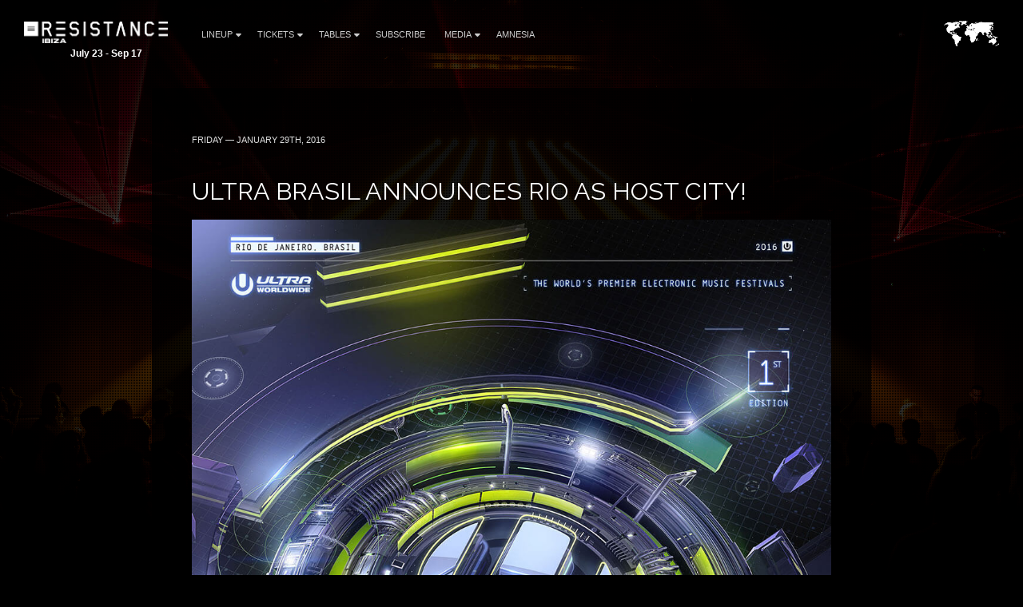

--- FILE ---
content_type: text/html; charset=UTF-8
request_url: https://resistanceibiza.com/worldwide/ultra-brasil-announces-rio-as-host-city/
body_size: 6884
content:
<!DOCTYPE HTML>
<html class="worldwide-template-default single single-worldwide postid-8164 wp-embed-responsive mega-menu-tickets ultra-brasil-announces-rio-as-host-city" lang="en-US" >
<head>
    <meta charset="utf-8">
    <title>Ultra Brasil Announces Rio as Host City! - RESISTANCE Ibiza July 23 - Sep 17</title>
    <meta name="viewport" content="width=device-width,minimum-scale=0.5,maximum-scale=1.5,user-scalable=Yes"/>
            <meta name="apple-itunes-app" content="app-id=1245396082">
        <meta name="google-play-app" content="app-id=com.ultra">
            <meta name='robots' content='index, follow, max-image-preview:large, max-snippet:-1, max-video-preview:-1' />

	<!-- This site is optimized with the Yoast SEO plugin v19.13 - https://yoast.com/wordpress/plugins/seo/ -->
	<link rel="canonical" href="https://resistanceibiza.com/worldwide/ultra-brasil-announces-rio-as-host-city/" />
	<meta property="og:locale" content="en_US" />
	<meta property="og:type" content="article" />
	<meta property="og:title" content="Ultra Brasil Announces Rio as Host City! - RESISTANCE Ibiza July 23 - Sep 17" />
	<meta property="og:description" content="Ultra Brasil officially announces Rio de Janeiro as the host city for its return this coming October." />
	<meta property="og:url" content="https://resistanceibiza.com/worldwide/ultra-brasil-announces-rio-as-host-city/" />
	<meta property="og:site_name" content="RESISTANCE Ibiza" />
	<meta property="article:modified_time" content="2020-01-10T19:41:34+00:00" />
	<meta property="og:image" content="https://resistanceibiza.com/wp-content/uploads/2019/09/resistance-ibiza-2019-og-1.jpg" />
	<meta property="og:image:width" content="1200" />
	<meta property="og:image:height" content="630" />
	<meta property="og:image:type" content="image/jpeg" />
	<meta name="twitter:card" content="summary_large_image" />
	<script type="application/ld+json" class="yoast-schema-graph">{"@context":"https://schema.org","@graph":[{"@type":"WebPage","@id":"https://resistanceibiza.com/worldwide/ultra-brasil-announces-rio-as-host-city/","url":"https://resistanceibiza.com/worldwide/ultra-brasil-announces-rio-as-host-city/","name":"Ultra Brasil Announces Rio as Host City! - RESISTANCE Ibiza July 23 - Sep 17","isPartOf":{"@id":"https://resistanceibiza.com/#website"},"datePublished":"2016-01-29T18:04:58+00:00","dateModified":"2020-01-10T19:41:34+00:00","breadcrumb":{"@id":"https://resistanceibiza.com/worldwide/ultra-brasil-announces-rio-as-host-city/#breadcrumb"},"inLanguage":"en-US","potentialAction":[{"@type":"ReadAction","target":["https://resistanceibiza.com/worldwide/ultra-brasil-announces-rio-as-host-city/"]}]},{"@type":"BreadcrumbList","@id":"https://resistanceibiza.com/worldwide/ultra-brasil-announces-rio-as-host-city/#breadcrumb","itemListElement":[{"@type":"ListItem","position":1,"name":"Home","item":"https://resistanceibiza.com/"},{"@type":"ListItem","position":2,"name":"Ultra Brasil Announces Rio as Host City!"}]},{"@type":"WebSite","@id":"https://resistanceibiza.com/#website","url":"https://resistanceibiza.com/","name":"RESISTANCE Ibiza","description":"","potentialAction":[{"@type":"SearchAction","target":{"@type":"EntryPoint","urlTemplate":"https://resistanceibiza.com/?s={search_term_string}"},"query-input":"required name=search_term_string"}],"inLanguage":"en-US"}]}</script>
	<!-- / Yoast SEO plugin. -->


<link rel='dns-prefetch' href='//embeds.iubenda.com' />
<link rel='dns-prefetch' href='//fonts.googleapis.com' />
<link rel='dns-prefetch' href='//artists.ultramusicfestival.com' />
<link rel='dns-prefetch' href='//assets.ultramusicfestival.com' />
<link rel='dns-prefetch' href='//umfworldwide.com' />
<link rel='dns-prefetch' href='//api.ultrapassport.net' />
<link rel='stylesheet' id='wp-block-library-css'  href='https://resistanceibiza.com/wp-includes/css/dist/block-library/style.css?ver=5.9.9' media='all' />
<style id='safe-svg-svg-icon-style-inline-css' type='text/css'>
.safe-svg-cover .safe-svg-inside{display:inline-block;max-width:100%}.safe-svg-cover svg{height:100%;max-height:100%;max-width:100%;width:100%}

</style>
<style id='global-styles-inline-css' type='text/css'>
body{--wp--preset--color--black: #000000;--wp--preset--color--cyan-bluish-gray: #abb8c3;--wp--preset--color--white: #ffffff;--wp--preset--color--pale-pink: #f78da7;--wp--preset--color--vivid-red: #cf2e2e;--wp--preset--color--luminous-vivid-orange: #ff6900;--wp--preset--color--luminous-vivid-amber: #fcb900;--wp--preset--color--light-green-cyan: #7bdcb5;--wp--preset--color--vivid-green-cyan: #00d084;--wp--preset--color--pale-cyan-blue: #8ed1fc;--wp--preset--color--vivid-cyan-blue: #0693e3;--wp--preset--color--vivid-purple: #9b51e0;--wp--preset--gradient--vivid-cyan-blue-to-vivid-purple: linear-gradient(135deg,rgba(6,147,227,1) 0%,rgb(155,81,224) 100%);--wp--preset--gradient--light-green-cyan-to-vivid-green-cyan: linear-gradient(135deg,rgb(122,220,180) 0%,rgb(0,208,130) 100%);--wp--preset--gradient--luminous-vivid-amber-to-luminous-vivid-orange: linear-gradient(135deg,rgba(252,185,0,1) 0%,rgba(255,105,0,1) 100%);--wp--preset--gradient--luminous-vivid-orange-to-vivid-red: linear-gradient(135deg,rgba(255,105,0,1) 0%,rgb(207,46,46) 100%);--wp--preset--gradient--very-light-gray-to-cyan-bluish-gray: linear-gradient(135deg,rgb(238,238,238) 0%,rgb(169,184,195) 100%);--wp--preset--gradient--cool-to-warm-spectrum: linear-gradient(135deg,rgb(74,234,220) 0%,rgb(151,120,209) 20%,rgb(207,42,186) 40%,rgb(238,44,130) 60%,rgb(251,105,98) 80%,rgb(254,248,76) 100%);--wp--preset--gradient--blush-light-purple: linear-gradient(135deg,rgb(255,206,236) 0%,rgb(152,150,240) 100%);--wp--preset--gradient--blush-bordeaux: linear-gradient(135deg,rgb(254,205,165) 0%,rgb(254,45,45) 50%,rgb(107,0,62) 100%);--wp--preset--gradient--luminous-dusk: linear-gradient(135deg,rgb(255,203,112) 0%,rgb(199,81,192) 50%,rgb(65,88,208) 100%);--wp--preset--gradient--pale-ocean: linear-gradient(135deg,rgb(255,245,203) 0%,rgb(182,227,212) 50%,rgb(51,167,181) 100%);--wp--preset--gradient--electric-grass: linear-gradient(135deg,rgb(202,248,128) 0%,rgb(113,206,126) 100%);--wp--preset--gradient--midnight: linear-gradient(135deg,rgb(2,3,129) 0%,rgb(40,116,252) 100%);--wp--preset--duotone--dark-grayscale: url('#wp-duotone-dark-grayscale');--wp--preset--duotone--grayscale: url('#wp-duotone-grayscale');--wp--preset--duotone--purple-yellow: url('#wp-duotone-purple-yellow');--wp--preset--duotone--blue-red: url('#wp-duotone-blue-red');--wp--preset--duotone--midnight: url('#wp-duotone-midnight');--wp--preset--duotone--magenta-yellow: url('#wp-duotone-magenta-yellow');--wp--preset--duotone--purple-green: url('#wp-duotone-purple-green');--wp--preset--duotone--blue-orange: url('#wp-duotone-blue-orange');--wp--preset--font-size--small: 13px;--wp--preset--font-size--medium: 20px;--wp--preset--font-size--large: 36px;--wp--preset--font-size--x-large: 42px;}.has-black-color{color: var(--wp--preset--color--black) !important;}.has-cyan-bluish-gray-color{color: var(--wp--preset--color--cyan-bluish-gray) !important;}.has-white-color{color: var(--wp--preset--color--white) !important;}.has-pale-pink-color{color: var(--wp--preset--color--pale-pink) !important;}.has-vivid-red-color{color: var(--wp--preset--color--vivid-red) !important;}.has-luminous-vivid-orange-color{color: var(--wp--preset--color--luminous-vivid-orange) !important;}.has-luminous-vivid-amber-color{color: var(--wp--preset--color--luminous-vivid-amber) !important;}.has-light-green-cyan-color{color: var(--wp--preset--color--light-green-cyan) !important;}.has-vivid-green-cyan-color{color: var(--wp--preset--color--vivid-green-cyan) !important;}.has-pale-cyan-blue-color{color: var(--wp--preset--color--pale-cyan-blue) !important;}.has-vivid-cyan-blue-color{color: var(--wp--preset--color--vivid-cyan-blue) !important;}.has-vivid-purple-color{color: var(--wp--preset--color--vivid-purple) !important;}.has-black-background-color{background-color: var(--wp--preset--color--black) !important;}.has-cyan-bluish-gray-background-color{background-color: var(--wp--preset--color--cyan-bluish-gray) !important;}.has-white-background-color{background-color: var(--wp--preset--color--white) !important;}.has-pale-pink-background-color{background-color: var(--wp--preset--color--pale-pink) !important;}.has-vivid-red-background-color{background-color: var(--wp--preset--color--vivid-red) !important;}.has-luminous-vivid-orange-background-color{background-color: var(--wp--preset--color--luminous-vivid-orange) !important;}.has-luminous-vivid-amber-background-color{background-color: var(--wp--preset--color--luminous-vivid-amber) !important;}.has-light-green-cyan-background-color{background-color: var(--wp--preset--color--light-green-cyan) !important;}.has-vivid-green-cyan-background-color{background-color: var(--wp--preset--color--vivid-green-cyan) !important;}.has-pale-cyan-blue-background-color{background-color: var(--wp--preset--color--pale-cyan-blue) !important;}.has-vivid-cyan-blue-background-color{background-color: var(--wp--preset--color--vivid-cyan-blue) !important;}.has-vivid-purple-background-color{background-color: var(--wp--preset--color--vivid-purple) !important;}.has-black-border-color{border-color: var(--wp--preset--color--black) !important;}.has-cyan-bluish-gray-border-color{border-color: var(--wp--preset--color--cyan-bluish-gray) !important;}.has-white-border-color{border-color: var(--wp--preset--color--white) !important;}.has-pale-pink-border-color{border-color: var(--wp--preset--color--pale-pink) !important;}.has-vivid-red-border-color{border-color: var(--wp--preset--color--vivid-red) !important;}.has-luminous-vivid-orange-border-color{border-color: var(--wp--preset--color--luminous-vivid-orange) !important;}.has-luminous-vivid-amber-border-color{border-color: var(--wp--preset--color--luminous-vivid-amber) !important;}.has-light-green-cyan-border-color{border-color: var(--wp--preset--color--light-green-cyan) !important;}.has-vivid-green-cyan-border-color{border-color: var(--wp--preset--color--vivid-green-cyan) !important;}.has-pale-cyan-blue-border-color{border-color: var(--wp--preset--color--pale-cyan-blue) !important;}.has-vivid-cyan-blue-border-color{border-color: var(--wp--preset--color--vivid-cyan-blue) !important;}.has-vivid-purple-border-color{border-color: var(--wp--preset--color--vivid-purple) !important;}.has-vivid-cyan-blue-to-vivid-purple-gradient-background{background: var(--wp--preset--gradient--vivid-cyan-blue-to-vivid-purple) !important;}.has-light-green-cyan-to-vivid-green-cyan-gradient-background{background: var(--wp--preset--gradient--light-green-cyan-to-vivid-green-cyan) !important;}.has-luminous-vivid-amber-to-luminous-vivid-orange-gradient-background{background: var(--wp--preset--gradient--luminous-vivid-amber-to-luminous-vivid-orange) !important;}.has-luminous-vivid-orange-to-vivid-red-gradient-background{background: var(--wp--preset--gradient--luminous-vivid-orange-to-vivid-red) !important;}.has-very-light-gray-to-cyan-bluish-gray-gradient-background{background: var(--wp--preset--gradient--very-light-gray-to-cyan-bluish-gray) !important;}.has-cool-to-warm-spectrum-gradient-background{background: var(--wp--preset--gradient--cool-to-warm-spectrum) !important;}.has-blush-light-purple-gradient-background{background: var(--wp--preset--gradient--blush-light-purple) !important;}.has-blush-bordeaux-gradient-background{background: var(--wp--preset--gradient--blush-bordeaux) !important;}.has-luminous-dusk-gradient-background{background: var(--wp--preset--gradient--luminous-dusk) !important;}.has-pale-ocean-gradient-background{background: var(--wp--preset--gradient--pale-ocean) !important;}.has-electric-grass-gradient-background{background: var(--wp--preset--gradient--electric-grass) !important;}.has-midnight-gradient-background{background: var(--wp--preset--gradient--midnight) !important;}.has-small-font-size{font-size: var(--wp--preset--font-size--small) !important;}.has-medium-font-size{font-size: var(--wp--preset--font-size--medium) !important;}.has-large-font-size{font-size: var(--wp--preset--font-size--large) !important;}.has-x-large-font-size{font-size: var(--wp--preset--font-size--x-large) !important;}
</style>
<link rel='stylesheet' id='wpml-blocks-css'  href='https://resistanceibiza.com/wp-content/plugins/sitepress-multilingual-cms/dist/css/blocks/styles.css?ver=4.6.15' media='all' />
<link rel='stylesheet' id='megamenu-css'  href='https://resistanceibiza.com/wp-content/uploads/maxmegamenu/style_en.css?ver=76a69d' media='all' />
<link rel='stylesheet' id='dashicons-css'  href='https://resistanceibiza.com/wp-includes/css/dashicons.css?ver=5.9.9' media='all' />
<link rel='stylesheet' id='megamenu-genericons-css'  href='https://resistanceibiza.com/wp-content/plugins/megamenu-pro/icons/genericons/genericons/genericons.css?ver=2.4.4' media='all' />
<link rel='stylesheet' id='megamenu-fontawesome6-css'  href='https://resistanceibiza.com/wp-content/plugins/megamenu-pro/icons/fontawesome6/css/all.min.css?ver=2.4.4' media='all' />
<link rel='stylesheet' id='cms-navigation-style-base-css'  href='https://resistanceibiza.com/wp-content/plugins/wpml-cms-nav/res/css/cms-navigation-base.css?ver=1.5.5' media='screen' />
<link rel='stylesheet' id='cms-navigation-style-css'  href='https://resistanceibiza.com/wp-content/plugins/wpml-cms-nav/res/css/cms-navigation.css?ver=1.5.5' media='screen' />
<link rel='stylesheet' id='fancybox-css'  href='https://resistanceibiza.com/wp-content/themes/ultra-2015/assets/vendor/fancybox/jquery.fancybox.css?ver=3.7.228' media='all' />
<link rel='stylesheet' id='notyf-css'  href='https://resistanceibiza.com/wp-content/themes/ultra-2015/assets/library/notyf/notyf.min.css?ver=3.7.228' media='all' />
<link rel='stylesheet' id='style-css'  href='https://resistanceibiza.com/wp-content/themes/ultra-2015/assets/css/app.css?ver=3.7.228' media='all' />
<link rel='stylesheet' id='googlefonts-css'  href='https://fonts.googleapis.com/css2?family=Raleway%3Aital%2Cwght%400%2C100..900%3B1%2C100..900&#038;display=swap&#038;ver=5.9.9' media='all' />
<link rel='stylesheet' id='fontello-css'  href='https://resistanceibiza.com/wp-content/themes/ultra-2015/assets/vendor/fontello/css/fontello.css?ver=3.7.228' media='all' />
<link rel='stylesheet' id='fontello-animation-css'  href='https://resistanceibiza.com/wp-content/themes/ultra-2015/assets/vendor/fontello/css/animation.css?ver=3.7.228' media='all' />
<!--n2css--><!--n2js--><script  type="text/javascript" class=" _iub_cs_skip" type='text/javascript' src='//embeds.iubenda.com/widgets/234e4acb-c807-4494-9118-05a3f9dd89b5.js?ver=3.12.4' id='iubenda-head-scripts-0-js'></script>
<script type='text/javascript' src='https://resistanceibiza.com/wp-includes/js/jquery/jquery.js?ver=3.6.0' id='jquery-core-js'></script>
<script type='text/javascript' src='https://resistanceibiza.com/wp-includes/js/jquery/jquery-migrate.js?ver=3.3.2' id='jquery-migrate-js'></script>
<script type='text/javascript' src='https://resistanceibiza.com/wp-content/themes/ultra-2015/assets/vendor/fancybox/jquery.fancybox.js?ver=3.7.228' id='fancybox-js'></script>
<script type='text/javascript' src='https://resistanceibiza.com/wp-content/themes/ultra-2015/assets/js/vendor.js?ver=3.7.228' id='vendorjs-js'></script>
<script type='text/javascript' src='https://resistanceibiza.com/wp-includes/js/jquery/ui/effect.js?ver=1.13.1' id='jquery-effects-core-js'></script>
<script type='text/javascript' src='https://resistanceibiza.com/wp-includes/js/jquery/ui/effect-slide.js?ver=1.13.1' id='jquery-effects-slide-js'></script>
<script type='text/javascript' src='https://resistanceibiza.com/wp-includes/js/dist/vendor/regenerator-runtime.js?ver=0.13.9' id='regenerator-runtime-js'></script>
<script type='text/javascript' src='https://resistanceibiza.com/wp-includes/js/dist/vendor/wp-polyfill.js?ver=3.15.0' id='wp-polyfill-js'></script>
<script type='text/javascript' src='https://resistanceibiza.com/wp-includes/js/dist/hooks.js?ver=1e58c8c5a32b2e97491080c5b10dc71c' id='wp-hooks-js'></script>
<script type='text/javascript' src='https://resistanceibiza.com/wp-includes/js/dist/i18n.js?ver=30fcecb428a0e8383d3776bcdd3a7834' id='wp-i18n-js'></script>
<script type='text/javascript' id='wp-i18n-js-after'>
wp.i18n.setLocaleData( { 'text direction\u0004ltr': [ 'ltr' ] } );
</script>
<script type='text/javascript' src='https://resistanceibiza.com/wp-content/themes/ultra-2015/assets/library/notyf/notyf.min.js?ver=3.7.228' id='notyf-js'></script>
<script type='text/javascript' id='scripts-js-extra'>
/* <![CDATA[ */
var ultra_theme_settings = {"id":"ultra-2015","name":"Ultra Partners Theme","version":"3.7.228"};
var ultra_settings = {"site_url":"https:\/\/resistanceibiza.com","theme_url":"https:\/\/resistanceibiza.com\/wp-content\/themes\/ultra-2015","ajax_url":"https:\/\/resistanceibiza.com\/wp-admin\/admin-ajax.php","theme":"ultra","locale":"en_US","endpoints":{"events_url":"https:\/\/umfworldwide.com\/api\/v2.1\/events.json","news_url":"https:\/\/umfworldwide.com\/api\/v1\/news.json","banners_url":"https:\/\/umfworldwide.com\/api\/v1\/banners.json","aftermovies_url":"https:\/\/umfworldwide.com\/api\/v1\/aftermovies.json","artists_url":"https:\/\/artists.ultramusicfestival.com\/artists.json","livestream_url":"https:\/\/umfworldwide.com\/api\/v1\/livestream.json","gallery_url":"https:\/\/umfworldwide.com\/api\/v1\/gallery.json"},"event_types":{"ultra":{"type":"Ultra","label":"Ultra","label_short":"Ultra","logo":"https:\/\/resistanceibiza.com\/wp-content\/themes\/ultra-2015\/assets\/img\/logos\/ultra-music-festival.png","accent":"https:\/\/resistanceibiza.com\/wp-content\/themes\/ultra-2015\/assets\/img\/theme\/active-ultra.png","url":""},"rtu":{"type":"RTU","label":"Road To Ultra","label_short":"RTU","logo":"https:\/\/resistanceibiza.com\/wp-content\/themes\/ultra-2015\/assets\/img\/logos\/road-to-ultra.png","accent":"https:\/\/resistanceibiza.com\/wp-content\/themes\/ultra-2015\/assets\/img\/theme\/active-rtu.png","url":"https:\/\/roadtoultra.com"},"beach":{"type":"Beach","label":"Ultra Beach","label_short":"Ultra Beach","logo":"https:\/\/resistanceibiza.com\/wp-content\/themes\/ultra-2015\/assets\/img\/logos\/ultra-beach.png","accent":"https:\/\/resistanceibiza.com\/wp-content\/themes\/ultra-2015\/assets\/img\/theme\/active-beach.png","url":"https:\/\/ultrabeach.com"},"resistance":{"type":"Resistance","label":"Resistance","label_short":"Resistance","logo":"https:\/\/resistanceibiza.com\/wp-content\/themes\/ultra-2015\/assets\/img\/logos\/resistance.png","accent":"https:\/\/resistanceibiza.com\/wp-content\/themes\/ultra-2015\/assets\/img\/theme\/active-resistance.png","url":"https:\/\/resistancemusic.com"}},"images":{"default_placeholder":"https:\/\/resistanceibiza.com\/wp-content\/themes\/ultra-2015\/assets\/img\/theme\/default_placeholder.jpg","default_flag":"https:\/\/resistanceibiza.com\/wp-content\/themes\/ultra-2015\/assets\/img\/theme\/mini-u.png","loader":"https:\/\/resistanceibiza.com\/wp-content\/themes\/ultra-2015\/assets\/img\/theme\/loader.gif","logos":{"resistance":"https:\/\/resistanceibiza.com\/wp-content\/themes\/ultra-2015\/assets\/img\/logos\/resistance.png","road_to_ultra":"https:\/\/resistanceibiza.com\/wp-content\/themes\/ultra-2015\/assets\/img\/logos\/road-to-ultra.png","ultra_beach":"https:\/\/resistanceibiza.com\/wp-content\/themes\/ultra-2015\/assets\/img\/logos\/ultra-beach.png","ultra_live":"https:\/\/resistanceibiza.com\/wp-content\/themes\/ultra-2015\/assets\/img\/logos\/ultra-live.png","ultra_festival":"https:\/\/resistanceibiza.com\/wp-content\/themes\/ultra-2015\/assets\/img\/logos\/ultra-music-festival.png","ultra_passport":"https:\/\/resistanceibiza.com\/wp-content\/themes\/ultra-2015\/assets\/img\/logos\/ultra-passport.png","ultra_worldwide":"https:\/\/resistanceibiza.com\/wp-content\/themes\/ultra-2015\/assets\/img\/logos\/ultra-worldwide.png","umf_films":"https:\/\/resistanceibiza.com\/wp-content\/themes\/ultra-2015\/assets\/img\/logos\/umf-films.png","umf_radio":"https:\/\/resistanceibiza.com\/wp-content\/themes\/ultra-2015\/assets\/img\/logos\/umf-radio.png","umf_tv":"https:\/\/resistanceibiza.com\/wp-content\/themes\/ultra-2015\/assets\/img\/logos\/umf-tv.png"}}};
/* ]]> */
</script>
<script type='text/javascript' id='scripts-js-translations'>
( function( domain, translations ) {
	var localeData = translations.locale_data[ domain ] || translations.locale_data.messages;
	localeData[""].domain = domain;
	wp.i18n.setLocaleData( localeData, domain );
} )( "ultra-2015", { "locale_data": { "messages": { "": {} } } } );
</script>
<script type='text/javascript' id='scripts-js-before'>
    var siteurl = "https://resistanceibiza.com";
    var sitename = "RESISTANCE Ibiza";
    var theme_url = "https://resistanceibiza.com/wp-content/themes/ultra-2015";
    var ajax_url = "https://resistanceibiza.com/wp-admin/admin-ajax.php";
    var pplang = "en";
    var theme = "ultra";
    var regcode = "";
    var regurl = "https://resistanceibiza.com/passport/events";
    var regname = "";
    var local_registration = false;

    (function(h,o,u,n,d) {
        h=h[d]=h[d]||{q:[],onReady:function(c){h.q.push(c)}}
        d=o.createElement(u);d.async=1;d.src=n
        n=o.getElementsByTagName(u)[0];n.parentNode.insertBefore(d,n)
    })(window,document,'script','https://www.datadoghq-browser-agent.com/us1/v4/datadog-logs.js','DD_LOGS')
    window.DD_LOGS.onReady(function() {
        window.DD_LOGS.init({
            clientToken: 'pub0682b10fad0449561101bc06ab4e5eaa',
            site: 'datadoghq.com',
            forwardErrorsToLogs: true,
            forwardConsoleLogs: ['error', 'warn'],
            sessionSampleRate: 100,
            host: location.host,
            service: ultra_theme_settings.id,
            version: ultra_theme_settings.version,
        })
    });

        (function () { 
            var s = document.createElement("script"), e = !document.body ? document.querySelector("head") : document.body; 
            s.src = "https://eu.acsbapp.com/apps/app/dist/js/app.js"; 
            s.async = true; 
            s.onload = function () { 
                acsbJS.init({ 
                    statementLink: "", 
                    footerHtml: " ", 
                    hideMobile: false, 
                    hideTrigger: false, 
                    //language: "en", 
                    position: "left", 
                    leadColor: "#0069fb", 
                    triggerColor: "#004fce", 
                    triggerRadius: "50%", 
                    triggerPositionX: "left", 
                    triggerPositionY: "bottom", 
                    triggerIcon: "people", 
                    triggerSize: "medium", 
                    triggerOffsetX: 20, 
                    triggerOffsetY: 20, 
                    mobile: { 
                        triggerSize: "medium", 
                        triggerPositionX: "left", 
                        triggerPositionY: "bottom", 
                        triggerOffsetX: 10, 
                        triggerOffsetY: 10, 
                        triggerRadius: "50%", 
                    }, 
                }); 
            }; 
            e.appendChild(s); 
        })();
</script>
<script type='text/javascript' src='https://resistanceibiza.com/wp-content/themes/ultra-2015/assets/js/app.js?ver=3.7.228' id='scripts-js'></script>
<script type='text/javascript' id='scripts-js-after'>
        (function(w,d,s,l,i){w[l]=w[l]||[];w[l].push({'gtm.start':
                new Date().getTime(),event:'gtm.js'});var f=d.getElementsByTagName(s)[0],
            j=d.createElement(s),dl=l!='dataLayer'?'&l='+l:'';j.async=true;j.src=
            'https://www.googletagmanager.com/gtm.js?id='+i+dl;f.parentNode.insertBefore(j,f);
        })(window,document,'script','dataLayer','GTM-N687ZV8');
        
</script>
<link rel="alternate" type="application/json+oembed" href="https://resistanceibiza.com/wp-json/oembed/1.0/embed?url=https%3A%2F%2Fresistanceibiza.com%2Fworldwide%2Fultra-brasil-announces-rio-as-host-city%2F" />
<link rel="alternate" type="text/xml+oembed" href="https://resistanceibiza.com/wp-json/oembed/1.0/embed?url=https%3A%2F%2Fresistanceibiza.com%2Fworldwide%2Fultra-brasil-announces-rio-as-host-city%2F&#038;format=xml" />
<meta name="generator" content="WPML ver:4.6.15 stt:1,2;" />
<meta name="theme-color" content="#000000" />
<link rel="icon" href="https://resistanceibiza.com/wp-content/uploads/svg_favicon/svg-favicon.svg?date=2023-08-18T19:52:32+00:00?svg-favicon=2023-08-18T19:52:32+00:00" size="any" type="image/x-icon" />
<link rel="mask-icon" href="https://resistanceibiza.com/wp-content/uploads/svg_favicon/mask-icon.svg?date=2023-08-18T19:52:32+00:00?svg-favicon=2023-08-18T19:52:32+00:00" color="#000000" />
<link rel="apple-touch-icon" href="https://resistanceibiza.com/wp-content/uploads/svg_favicon/apple-touch-icon.png" />
<link rel="manifest" href="https://resistanceibiza.com/wp-content/uploads/svg_favicon/manifest.json?svg-favicon=2023-08-18T19:52:32+00:00" />
<style type="text/css">/** Mega Menu CSS: fs **/</style>
    




    <style>
        #footer {position: relative !important}
    </style>
<!--[if IE]><meta http-equiv='X-UA-Compatible' content='IE=edge,chrome=1'><![endif]-->
<noscript>
    <style>
        .background-overlay .loader, .cycler-nav, .home-slider .next, .home-slider .prev { display: none !important; visibility: hidden !important }
        html body .opacity0 {  opacity: 1; filter: alpha(opacity=100);}
        #oc, .home-group li, .ib-slider li, .disabled, .contact-list h5, .ns-hide { display: none !important}
        .home-group li:first-child, .ib-slider, .ib-slider li:first-child { display: block;}
    </style>
</noscript></head>
<body class="worldwide-template-default single single-worldwide postid-8164 wp-embed-responsive mega-menu-tickets ultra-brasil-announces-rio-as-host-city">
            <div id="wrapper-all" class="">
            <header id="header">
                <div class="inner">
                    <div class="clearfix">
                        
<div class="logo left">
    <a href="https://resistanceibiza.com" title="RESISTANCE Ibiza">
                    <img src="https://resistanceibiza.com/wp-content/uploads/2025/01/Resistance-Ibiza.png" alt="RESISTANCE Ibiza">
                <strong class='dates '>July 23 - Sep 17</strong>    </a>
</div>

<div class="nav-main">
    <a class="skip-main" href="#main">Skip to Main Content</a>
    <nav id="nav" class="left">
    <ul id="menu-main" class="menu"><li id="menu-item-8687" class="menu-item-has-children"><a href="https://resistanceibiza.com/season-calendar/">Lineup<i class="icon fas fa-caret-down"></i></a>
<ul class="sub-menu">
	<li id="menu-item-8689" class=""><a href="https://resistanceibiza.com/season-calendar/">Season Calendar</a><span class="lbreak2 clear"></span></li>
	<li id="menu-item-8688" class=""><a href="https://resistanceibiza.com/season-lineup/">Season Lineup</a><span class="lbreak2 clear"></span></li>
</ul>
</li>
<li id="menu-item-8632" class="menu-item-has-children"><a href="https://resistanceibiza.com/tickets">Tickets<i class="icon fas fa-caret-down"></i></a>
<ul class="sub-menu">
	<li id="menu-item-8571" class=""><a href="https://resistanceibiza.com/tickets/sep-17/">Sep 17 (Closing Party):<br/>Adam Beyer B3B ARTBAT B3B Vintage Culture</a><span class="lbreak2 clear"></span></li>
</ul>
</li>
<li id="menu-item-8759" class="menu-item-has-children"><a href="https://resistanceibiza.com/tables/">Tables<i class="icon fas fa-caret-down"></i></a>
<ul class="sub-menu">
	<li id="menu-item-8760" class=""><a href="https://resistanceibiza.com/tables/sep-17/">September 17 (Closing Party): Week 9</a><span class="lbreak2 clear"></span></li>
</ul>
</li>
<li id="menu-item-8329" class=""><a href="https://resistanceibiza.com/passport/updates?event=ibiza">Subscribe</a></li>
<li id="menu-item-8646" class="menu-item-has-children"><a href="https://resistanceibiza.com/news/">Media<i class="icon fas fa-caret-down"></i></a>
<ul class="sub-menu">
	<li id="menu-item-8647" class=""><a href="https://umfworldwide.com/media-application/">Media Application</a><span class="lbreak2 clear"></span></li>
</ul>
</li>
<li id="menu-item-8629" class=""><a href="https://www.amnesia.es/en/fiesta-info/resistance?utm_source=prom&amp;utm_medium=click+&amp;utm_campaign=resistance">Amnesia</a></li>
</ul>    </nav>
    <div id="oc" class="left"><span></span><span></span><span></span></div>
</div>

<div id="ww" class="ppmode">
    <ul>
        <li class="ww-active ww-btn">
                            <a href="https://resistanceibiza.com/worldwide" class="ww-active">
                    <img src="https://resistanceibiza.com/wp-content/themes/ultra-2015/assets/img/theme/ultra-worldwide.png" width="69" height="34" alt="Ultra Worldwide Events" class="ww-map">
                </a>
                    </li>
    </ul>
</div>


    <div class="right" id="upp-header"></div>

                    </div>
                </div>
                                    <div class="bg"></div>
                            </header>
                <div id="wrapper-content" >
            <main id="main" class="main  opacity0">
                
                
        <div class="w900 pad50rs25 bg80 mb50 news post-entry">
        <div class="content">
            <article id="post-8164" class="post-8164 worldwide type-worldwide status-publish hentry">
                <p class="meta text-left-rs"><span  class="date">
                    Friday — January 29th, 2016                </span> </p>
                <h1 class="title clear text-left-rs font-size-26-rs">
                    Ultra Brasil Announces Rio as Host City!                </h1>
                                <div class="thumb">
                                <div class="padb25">
                <a  href="https://umfworldwide.com/wp-content/uploads/2016/01/brasil-news-flyer-rio-en-1.jpg" data-fancybox="images" title="Ultra Brasil Announces Rio as Host City!"><img src="https://umfworldwide.com/wp-content/uploads/2016/01/brasil-news-flyer-rio-en-1.jpg" alt="Ultra Brasil Announces Rio as Host City!"></a>
            </div>
        
            </div>
                <p>Ultra Brasil officially announces <strong>Rio de Janeiro</strong> as the host city for its return this coming October. For future updates and announcements regarding the festival, be sure to sign up at <a href="https://UltraBrasil.com/get-updates" title="undefined" target="_blank" rel="noopener noreferrer">UltraBrasil.com/get-updates</a>.</p>
                            </article>
            <div class="lbreak3 op50"></div>
            <div class="left rs100">
                <div class="post-nav">

  <div class="left"><a href="https://resistanceibiza.com/worldwide/ultra-south-africa-compilation-hits-1-overall-itunes/" class="alink btn-main gray-btn mb25rs "><span class="fat fa-chevron-left"></span> <span class="label">Previous</span> </a> </div>
  <div class="left"> <a href="https://resistanceibiza.com/news" class="alink btn-main gray-btn ml25 mb25rs" style="min-width:100px">All News</a> </div>
  <div class="left"> <a href="https://resistanceibiza.com/worldwide/ultra-europe-releases-2015-aftermovie/" class="alink btn-main gray-btn mb25rs ml25"><span class="label"> Next</span><span class="fat fa-chevron-right"></span></a> </div>
</div>
            </div>
            <div class="right" style="position:relative; top:8px; left: 10px">
                <div class="shares">

  
<ul>
  <li>
    <a href="javascript: open_window('https://www.facebook.com/sharer/sharer.php?u=https%3A%2F%2Fresistanceibiza.com%2Fworldwide%2Fultra-brasil-announces-rio-as-host-city%2F&#038;title=Ultra+Brasil+Announces+Rio+as+Host+City%21',500,350);" onclick="trackOutboundLink('https://resistanceibiza.com/worldwide/ultra-brasil-announces-rio-as-host-city/');">
      <img src="https://assets.ultramusicfestival.com/images/share/facebook.jpg" width="16" height="16" alt="Share on Facebook">
    </a>
  </li>
  <li>
    <a href="javascript: open_window('https://twitter.com/share?url=https%3A%2F%2Fresistanceibiza.com%2Fworldwide%2Fultra-brasil-announces-rio-as-host-city%2F&#038;text=Ultra+Brasil+Announces+Rio+as+Host+City%21',500,350);" onclick="trackOutboundLink('https://resistanceibiza.com/worldwide/ultra-brasil-announces-rio-as-host-city/');">
      <img src="https://assets.ultramusicfestival.com/images/share/twitter.jpg" width="16" height="16" alt="Share on Twitter">
    </a>
  </li>
  <li>
    <a href="javascript: open_window('https://plus.google.com/share?url=https%3A%2F%2Fresistanceibiza.com%2Fworldwide%2Fultra-brasil-announces-rio-as-host-city%2F',500,350);" onclick="trackOutboundLink('https://resistanceibiza.com/worldwide/ultra-brasil-announces-rio-as-host-city/');">
      <img src="https://assets.ultramusicfestival.com/images/share/googleplus.jpg" width="16" height="16" alt="Share on Google+">
    </a>
  </li>
  <li>
    <a href="/cdn-cgi/l/email-protection#[base64]" onclick="trackOutboundLink('https://resistanceibiza.com/worldwide/ultra-brasil-announces-rio-as-host-city/');">
      <img src="https://assets.ultramusicfestival.com/images/share/email.jpg" width="16" height="16" alt="Send Email">
    </a>
  </li>
</ul>

</div>
            </div>
            <div class="clear"></div>
        </div>
    </div>
    
<div class="clearfix"></div>


    <div class="w900 pad25rs0 bg80 nobgrs mb50 mb25rs clearfix">
        <div class="related ">
            <h5 class="mb25 text-center text-uppercase mt25rs">More News</h5>
            <div class="lbreak"></div>
            <ul class="clearfix padh30rs">
                                                <li class="w50 rs100 left content-box">
                        <a href="https://resistanceibiza.com/worldwide/ultra-hong-kong-will-debut-this-september-at-expansive-waterfront-venue/" class="content-box alink bg-cover" style=" background-image: url('https://umfworldwide.com/wp-content/uploads/2024/06/hong-kong.png')">
                            <strong>
                                <span>May 6th, 2024</span>
                                ULTRA Hong Kong will debut this September at expansive, waterfront venue                            </strong>
                            <i></i>
                        </a>
                    </li>
                                        <li class="w50 rs100 left content-box">
                        <a href="https://resistanceibiza.com/worldwide/resistance-miami-race-week-carl-cox-mathame-more/" class="content-box alink bg-cover" style=" background-image: url('https://umfworldwide.com/wp-content/uploads/2024/06/race-week.png')">
                            <strong>
                                <span>April 11th, 2024</span>
                                RESISTANCE Miami Race Week: Carl Cox, Mathame, &amp; more                            </strong>
                            <i></i>
                        </a>
                    </li>
                                        <li class="w50 rs100 left content-box">
                        <a href="https://resistanceibiza.com/worldwide/ultra-music-festival-2024-jon-bon-jovi-joins-armin-van-buuren-calvin-harris-returns-peggy-gou-resistance-debut-more/" class="content-box alink bg-cover" style=" background-image: url('https://umfworldwide.com/wp-content/uploads/2024/06/stage-2.png')">
                            <strong>
                                <span>March 26th, 2024</span>
                                Ultra Music Festival 2024: Jon Bon Jovi joins Armin van Buuren, Calvin Harris returns, Peggy Gou RESISTANCE debut &amp; more                            </strong>
                            <i></i>
                        </a>
                    </li>
                                        <li class="w50 rs100 left content-box">
                        <a href="https://resistanceibiza.com/worldwide/ultra-music-festival-unveils-set-times-site-map-ultralive-and-mission-home-sustainability-initiatives-ahead-of-sold-out-2024-event/" class="content-box alink bg-cover" style=" background-image: url('https://umfworldwide.com/wp-content/uploads/2024/06/site-map.png')">
                            <strong>
                                <span>March 20th, 2024</span>
                                Ultra Music Festival unveils set times, site map, #ULTRALIVE, and Mission: Home sustainability initiatives ahead of sold-out 2024 event                            </strong>
                            <i></i>
                        </a>
                    </li>
                                    </ul>
            </div>
        </div>
    </main>
</div>

<div class="ppftop">&nbsp;</div>
<div id="pp-footer">
    <section id="footer" role="contentinfo" class="sm-pr30">
        <div class="inner padt50 padh30">
            <div id="upp-footer" class="right mb50rs rs100sm2 rs50 w35"></div>

            <div class="lbreak3 op50 clear mid-show" style="position:relative; top: -20px; left:-30px;"></div>

            <div class="left rs100sm2 w29 rs50 fdates">
                <p class="mb15 fs13">
                    <a href="https://resistanceibiza.com"><img src="https://resistanceibiza.com/wp-content/uploads/2025/01/Resistance-Ibiza.png" width="150" alt=""></a>
                </p>
                <div class="lbreak3 op50 mb10"></div>

                                    <p style="margin-bottom:10px">
                        <p><a href="https://amnesia.es"><img loading="lazy" class="alignnone size-full wp-image-8222" src="https://resistanceibiza.com/wp-content/uploads/2025/01/AMNESIA-LOGO-e1737343400883.png" alt="" width="119" height="67" /></a></p>
<br>                        <strong class='dates '>July 23 - Sep 17</strong><br>                        Amnesia Ibiza<br>                        Ibiza, Spain<br>                    </p>
                            <div class="padt10 w100"></div>
                    </div>

        <div class="lbreak3 op50 desk-hide clear" style="position:relative; left:-30px;"></div>

        <div class="w15 left rs50 flinks">
        <div class="menu"><ul>
<li id="menu-item-5114" class=""><a></a></li>
<li id="menu-item-4243" class=""><a></a></li>
<li id="menu-item-7204" class=""><a></a></li>
<li id="menu-item-3331" class=""><a></a></li>
<li id="menu-item-3233" class=""><a></a></li>
<li id="menu-item-3333" class=""><a></a></li>
<li id="menu-item-5635" class=""><a></a></li>
<li id="menu-item-3327" class=""><a></a></li>
<li id="menu-item-7251" class=""><a></a></li>
<li id="menu-item-8455" class=""><a></a></li>
<li id="menu-item-4163" class=""><a></a></li>
<li id="menu-item-3319" class=""><a></a></li>
<li id="menu-item-3318" class=""><a></a></li>
<li id="menu-item-5668" class=""><a></a></li>
<li id="menu-item-4306" class=""><a></a></li>
<li id="menu-item-3585" class=""><a></a></li>
<li id="menu-item-3323" class=""><a></a></li>
<li id="menu-item-8654" class=""><a></a></li>
<li id="menu-item-8648" class=""><a></a></li>
<li id="menu-item-3335" class=""><a></a></li>
<li id="menu-item-8700" class=""><a></a></li>
<li id="menu-item-8719" class=""><a></a></li>
<li id="menu-item-8720" class=""><a></a></li>
<li id="menu-item-8721" class=""><a></a></li>
<li id="menu-item-8718" class=""><a></a></li>
<li id="menu-item-8699" class=""><a></a></li>
<li id="menu-item-8717" class=""><a></a></li>
<li id="menu-item-8723" class=""><a></a></li>
<li id="menu-item-8724" class=""><a></a></li>
<li id="menu-item-8722" class=""><a></a></li>
<li id="menu-item-3583" class=""><a></a></li>
<li id="menu-item-5573" class=""><a></a></li>
<li id="menu-item-3348" class=""><a></a></li>
<li id="menu-item-4154" class=""><a></a></li>
<li id="menu-item-3321" class=""><a></a></li>
<li id="menu-item-3325" class=""><a></a></li>
<li id="menu-item-3329" class=""><a></a></li>
<li id="menu-item-7539" class=""><a></a></li>
</ul></div>
        </div>

                    <div class="w15 left rs50 flinks">
                <ul>
                    <li> <a href="https://umfworldwide.com/">Ultra Worldwide</a> </li>
                    <li> <a href="https://roadtoultra.com/">Road to Ultra</a> </li>
                    <li> <a href="https://resistancemusic.com/">RESISTANCE </a> </li>
                    <li> <a href="https://umfworldwide.com/media/umf-films/">UMF Films</a> </li>
                    <li> <a target="_blank" href="https://www.youtube.com/UMFTV/">UMF TV</a> </li>
                    <li> <a href="https://umfradio.com/">UMF Radio</a> </li>
                </ul>
            </div>
        
        <div class="padt20">&nbsp;</div>
        <div class="clear"></div>
        <div class="text-center">
            <footer>
                <div class="lbreak op50" style="width:980px; max-width:100%"></div>
                                    <p>
                        <ul class="social">
            <li>
            <a href="https://www.facebook.com/resistance" target="_blank" aria-label="Like Us on Facebook" title="Like Us on Facebook">
                <i class="fab fa-square-facebook"></i>
            </a>
        </li>
                <li>
            <a href="https://www.instagram.com/resistance" target="_blank" aria-label="Follow Us on Instagram" title="Follow Us on Instagram">
                <i class="fab fa-instagram"></i>
            </a>
        </li>
                <li>
            <a href="https://twitter.com/resistance" target="_blank" aria-label="Follow Us on Twitter" title="Follow Us on Twitter">
                <i class="fab fa-x-twitter"></i>
            </a>
        </li>
                    <li>
        <a href="https://open.spotify.com/user/s8oiiaafyt924cvkklj9mpp7w" target="_blank" aria-label="Follow us on Spotify" title="Follow us on Spotify">
            <i class="fab fa-spotify"></i>
        </a>
    </li>
</ul>
                    </p>
                    <p>
                        <a href="https://applemusic.com/ultra" target="_blank" title="Follow us on Apple Music" class="applebtn">
                            <img src="https://resistanceibiza.com/wp-content/themes/ultra-2015/assets/img/theme/apple-music-black.svg" width="150" alt="Follow us on Apple Music">
                            <span class="over"></span>
                        </a>
                    </p>
                                <p class="copy text-center">
                    <a href="https://resistanceibiza.com" title="Ultra Enterprises Inc." class="alink">&copy; 2026 Ultra Enterprises Inc. All Rights Reserved</a>
                    <br><br>
                    <a href="https://resistanceibiza.com/privacy-policy" title="RESISTANCE Ibiza&#039;s Privacy Policy" class="alink">Privacy</a>
                    <span>/</span>
                    <a href="https://resistanceibiza.com/terms-of-use" class="alink" title="RESISTANCE Ibiza&#039;s Terms of Use">Terms</a>
                </p>
                <br><br>
            </footer>
        </div>

        <a id="gotop" class="animate noapp"><span class=" fas fa-caret-up"></span></a>
        <div class="clearfix"></div>

        </div>

    </section>
</div>
</div>


<div class="background-overlay">
            <div class="bg-darken bg"></div>
    
            <div class="bg-texture bg"></div>

        <div class="desk-hide">
            <div class="bg-darken bg"></div>
            <div class="bg-darken bg"></div>
        </div>
    
    </div>

    <div id="background" class="opacity0" style="z-index:1000 !important">
        <div class="bg-img bg bg-cover" style="background-image: url(https://resistanceibiza.com/wp-content/uploads/2025/01/resistance-9.9.24-1-45-1.png);"></div>
    </div>
<script data-cfasync="false" src="/cdn-cgi/scripts/5c5dd728/cloudflare-static/email-decode.min.js"></script><script type='text/javascript' id='upp-js-extra'>
/* <![CDATA[ */
var upp_page = {"login":"https:\/\/resistanceibiza.com\/passport\/login","signup":"https:\/\/resistanceibiza.com\/passport\/signup","verify":"https:\/\/resistanceibiza.com\/passport\/verify","dashboard":"https:\/\/resistanceibiza.com\/passport","edit":"https:\/\/resistanceibiza.com\/passport\/edit","lost_password":"https:\/\/resistanceibiza.com\/passport\/lost","reset_password":"https:\/\/resistanceibiza.com\/passport\/reset","change_email":"https:\/\/resistanceibiza.com\/passport\/changeemail","updates":"https:\/\/resistanceibiza.com\/passport\/updates","events":"https:\/\/resistanceibiza.com\/passport\/events"};
var upp_assets = {"buttons":{"primary_btn":"aqua-btn","secondary_btn":"gray-btn","outline_btn":"outline-btn","registration_btn":"green-btn"},"images":{"logo":"https:\/\/resistanceibiza.com\/wp-content\/themes\/ultra-2015\/assets\/img\/passport\/ultra-passport.png","map_pin":"https:\/\/resistanceibiza.com\/wp-content\/themes\/ultra-2015\/assets\/img\/passport\/map-pin.png","guest_badge":"https:\/\/resistanceibiza.com\/wp-content\/themes\/ultra-2015\/assets\/img\/passport\/badge.png","levels":{"silver":{"gfx":"https:\/\/resistanceibiza.com\/wp-content\/themes\/ultra-2015\/assets\/img\/passport\/silver-gfx.png","icon":"https:\/\/resistanceibiza.com\/wp-content\/themes\/ultra-2015\/assets\/img\/passport\/silver-u.png","stamp":"https:\/\/resistanceibiza.com\/wp-content\/themes\/ultra-2015\/assets\/img\/passport\/silver-stamp.png"},"gold":{"gfx":"https:\/\/resistanceibiza.com\/wp-content\/themes\/ultra-2015\/assets\/img\/passport\/gold-gfx.png","icon":"https:\/\/resistanceibiza.com\/wp-content\/themes\/ultra-2015\/assets\/img\/passport\/gold-u.png","stamp":"https:\/\/resistanceibiza.com\/wp-content\/themes\/ultra-2015\/assets\/img\/passport\/gold-stamp.png"},"platinum":{"gfx":"https:\/\/resistanceibiza.com\/wp-content\/themes\/ultra-2015\/assets\/img\/passport\/platinum-gfx.png","icon":"https:\/\/resistanceibiza.com\/wp-content\/themes\/ultra-2015\/assets\/img\/passport\/platinum-u.png","stamp":"https:\/\/resistanceibiza.com\/wp-content\/themes\/ultra-2015\/assets\/img\/passport\/platinum-stamp.png"}}}};
var upp_config = {"passport_url":"https:\/\/api.ultrapassport.net"};
/* ]]> */
</script>
<script type='text/javascript' src='https://resistanceibiza.com/wp-content/themes/ultra-2015/assets/js/upp.js?ver=3.7.228' id='upp-js'></script>
<script type='text/javascript' src='https://resistanceibiza.com/wp-includes/js/hoverIntent.js?ver=1.10.2' id='hoverIntent-js'></script>
<script type='text/javascript' src='https://resistanceibiza.com/wp-content/plugins/megamenu/js/maxmegamenu.js?ver=3.6.2' id='megamenu-js'></script>
<script type='text/javascript' src='https://resistanceibiza.com/wp-content/plugins/megamenu-pro/assets/public.js?ver=2.4.4' id='megamenu-pro-js'></script>




    <span data-field="points" style="display: none;"></span>



<script defer src="https://static.cloudflareinsights.com/beacon.min.js/vcd15cbe7772f49c399c6a5babf22c1241717689176015" integrity="sha512-ZpsOmlRQV6y907TI0dKBHq9Md29nnaEIPlkf84rnaERnq6zvWvPUqr2ft8M1aS28oN72PdrCzSjY4U6VaAw1EQ==" data-cf-beacon='{"version":"2024.11.0","token":"03613fccede041b79d02aa271bb91c36","r":1,"server_timing":{"name":{"cfCacheStatus":true,"cfEdge":true,"cfExtPri":true,"cfL4":true,"cfOrigin":true,"cfSpeedBrain":true},"location_startswith":null}}' crossorigin="anonymous"></script>
</body>
</html>


--- FILE ---
content_type: text/css; charset=UTF-8
request_url: https://resistanceibiza.com/wp-content/uploads/maxmegamenu/style_en.css?ver=76a69d
body_size: 3687
content:
@charset "UTF-8";

/** THIS FILE IS AUTOMATICALLY GENERATED - DO NOT MAKE MANUAL EDITS! **/
/** Custom CSS should be added to Mega Menu > Menu Themes > Custom Styling **/

.mega-menu-last-modified-1752548967 { content: 'Tuesday 15th July 2025 03:09:27 UTC'; }

#mega-menu-wrap-tickets, #mega-menu-wrap-tickets #mega-menu-tickets, #mega-menu-wrap-tickets #mega-menu-tickets ul.mega-sub-menu, #mega-menu-wrap-tickets #mega-menu-tickets li.mega-menu-item, #mega-menu-wrap-tickets #mega-menu-tickets li.mega-menu-row, #mega-menu-wrap-tickets #mega-menu-tickets li.mega-menu-column, #mega-menu-wrap-tickets #mega-menu-tickets a.mega-menu-link, #mega-menu-wrap-tickets #mega-menu-tickets span.mega-menu-badge, #mega-menu-wrap-tickets button.mega-close, #mega-menu-wrap-tickets button.mega-toggle-standard {
  transition: none;
  border-radius: 0;
  box-shadow: none;
  background: none;
  border: 0;
  bottom: auto;
  box-sizing: border-box;
  clip: auto;
  color: #666;
  display: block;
  float: none;
  font-family: inherit;
  font-size: 14px;
  height: auto;
  left: auto;
  line-height: 1.7;
  list-style-type: none;
  margin: 0;
  min-height: auto;
  max-height: none;
  min-width: auto;
  max-width: none;
  opacity: 1;
  outline: none;
  overflow: visible;
  padding: 0;
  position: relative;
  pointer-events: auto;
  right: auto;
  text-align: left;
  text-decoration: none;
  text-indent: 0;
  text-transform: none;
  transform: none;
  top: auto;
  vertical-align: baseline;
  visibility: inherit;
  width: auto;
  word-wrap: break-word;
  white-space: normal;
  -webkit-tap-highlight-color: transparent;
}
#mega-menu-wrap-tickets:before, #mega-menu-wrap-tickets:after, #mega-menu-wrap-tickets #mega-menu-tickets:before, #mega-menu-wrap-tickets #mega-menu-tickets:after, #mega-menu-wrap-tickets #mega-menu-tickets ul.mega-sub-menu:before, #mega-menu-wrap-tickets #mega-menu-tickets ul.mega-sub-menu:after, #mega-menu-wrap-tickets #mega-menu-tickets li.mega-menu-item:before, #mega-menu-wrap-tickets #mega-menu-tickets li.mega-menu-item:after, #mega-menu-wrap-tickets #mega-menu-tickets li.mega-menu-row:before, #mega-menu-wrap-tickets #mega-menu-tickets li.mega-menu-row:after, #mega-menu-wrap-tickets #mega-menu-tickets li.mega-menu-column:before, #mega-menu-wrap-tickets #mega-menu-tickets li.mega-menu-column:after, #mega-menu-wrap-tickets #mega-menu-tickets a.mega-menu-link:before, #mega-menu-wrap-tickets #mega-menu-tickets a.mega-menu-link:after, #mega-menu-wrap-tickets #mega-menu-tickets span.mega-menu-badge:before, #mega-menu-wrap-tickets #mega-menu-tickets span.mega-menu-badge:after, #mega-menu-wrap-tickets button.mega-close:before, #mega-menu-wrap-tickets button.mega-close:after, #mega-menu-wrap-tickets button.mega-toggle-standard:before, #mega-menu-wrap-tickets button.mega-toggle-standard:after {
  display: none;
}
#mega-menu-wrap-tickets {
  border-radius: 0px;
}
@media only screen and (min-width: 1025px) {
  #mega-menu-wrap-tickets {
    background: #141414;
  }
}
#mega-menu-wrap-tickets.mega-keyboard-navigation .mega-menu-toggle:focus, #mega-menu-wrap-tickets.mega-keyboard-navigation .mega-toggle-block:focus, #mega-menu-wrap-tickets.mega-keyboard-navigation .mega-toggle-block a:focus, #mega-menu-wrap-tickets.mega-keyboard-navigation .mega-toggle-block .mega-search input[type=text]:focus, #mega-menu-wrap-tickets.mega-keyboard-navigation .mega-toggle-block button.mega-toggle-animated:focus, #mega-menu-wrap-tickets.mega-keyboard-navigation #mega-menu-tickets a:focus, #mega-menu-wrap-tickets.mega-keyboard-navigation #mega-menu-tickets span:focus, #mega-menu-wrap-tickets.mega-keyboard-navigation #mega-menu-tickets input:focus, #mega-menu-wrap-tickets.mega-keyboard-navigation #mega-menu-tickets li.mega-menu-item a.mega-menu-link:focus, #mega-menu-wrap-tickets.mega-keyboard-navigation #mega-menu-tickets form.mega-search-open:has(input[type=text]:focus), #mega-menu-wrap-tickets.mega-keyboard-navigation #mega-menu-tickets + button.mega-close:focus {
  outline-style: solid;
  outline-width: 3px;
  outline-color: #109cde;
  outline-offset: -3px;
}
#mega-menu-wrap-tickets.mega-keyboard-navigation .mega-toggle-block button.mega-toggle-animated:focus {
  outline-offset: 2px;
}
#mega-menu-wrap-tickets.mega-keyboard-navigation > li.mega-menu-item > a.mega-menu-link:focus {
  background: #1e1e1e;
  color: white;
  font-weight: normal;
  text-decoration: none;
  border-color: white;
}
@media only screen and (max-width: 1024px) {
  #mega-menu-wrap-tickets.mega-keyboard-navigation > li.mega-menu-item > a.mega-menu-link:focus {
    color: white;
    background: #333;
  }
}
#mega-menu-wrap-tickets #mega-menu-tickets {
  text-align: left;
  padding: 5px 0px;
}
#mega-menu-wrap-tickets #mega-menu-tickets a.mega-menu-link {
  cursor: pointer;
  display: inline;
}
#mega-menu-wrap-tickets #mega-menu-tickets a.mega-menu-link .mega-description-group {
  vertical-align: middle;
  display: inline-block;
  transition: none;
}
#mega-menu-wrap-tickets #mega-menu-tickets a.mega-menu-link .mega-description-group .mega-menu-title, #mega-menu-wrap-tickets #mega-menu-tickets a.mega-menu-link .mega-description-group .mega-menu-description {
  transition: none;
  line-height: 1.5;
  display: block;
}
#mega-menu-wrap-tickets #mega-menu-tickets a.mega-menu-link .mega-description-group .mega-menu-description {
  font-style: italic;
  font-size: 0.8em;
  text-transform: none;
  font-weight: normal;
}
#mega-menu-wrap-tickets #mega-menu-tickets li.mega-menu-megamenu li.mega-menu-item.mega-icon-left.mega-has-description.mega-has-icon > a.mega-menu-link {
  display: flex;
  align-items: center;
}
#mega-menu-wrap-tickets #mega-menu-tickets li.mega-menu-megamenu li.mega-menu-item.mega-icon-left.mega-has-description.mega-has-icon > a.mega-menu-link:before {
  flex: 0 0 auto;
  align-self: flex-start;
}
#mega-menu-wrap-tickets #mega-menu-tickets li.mega-menu-tabbed.mega-menu-megamenu > ul.mega-sub-menu > li.mega-menu-item.mega-icon-left.mega-has-description.mega-has-icon > a.mega-menu-link {
  display: block;
}
#mega-menu-wrap-tickets #mega-menu-tickets li.mega-menu-item.mega-icon-top > a.mega-menu-link {
  display: table-cell;
  vertical-align: middle;
  line-height: initial;
}
#mega-menu-wrap-tickets #mega-menu-tickets li.mega-menu-item.mega-icon-top > a.mega-menu-link:before {
  display: block;
  margin: 0 0 6px 0;
  text-align: center;
}
#mega-menu-wrap-tickets #mega-menu-tickets li.mega-menu-item.mega-icon-top > a.mega-menu-link > span.mega-title-below {
  display: inline-block;
  transition: none;
}
@media only screen and (max-width: 1024px) {
  #mega-menu-wrap-tickets #mega-menu-tickets > li.mega-menu-item.mega-icon-top > a.mega-menu-link {
    display: block;
    line-height: 30px;
  }
  #mega-menu-wrap-tickets #mega-menu-tickets > li.mega-menu-item.mega-icon-top > a.mega-menu-link:before {
    display: inline-block;
    margin: 0 6px 0 0;
    text-align: left;
  }
}
#mega-menu-wrap-tickets #mega-menu-tickets li.mega-menu-item.mega-icon-right > a.mega-menu-link:before {
  float: right;
  margin: 0 0 0 6px;
}
#mega-menu-wrap-tickets #mega-menu-tickets > li.mega-animating > ul.mega-sub-menu {
  pointer-events: none;
}
#mega-menu-wrap-tickets #mega-menu-tickets li.mega-disable-link > a.mega-menu-link, #mega-menu-wrap-tickets #mega-menu-tickets li.mega-menu-megamenu li.mega-disable-link > a.mega-menu-link {
  cursor: inherit;
}
#mega-menu-wrap-tickets #mega-menu-tickets li.mega-menu-item-has-children.mega-disable-link > a.mega-menu-link, #mega-menu-wrap-tickets #mega-menu-tickets li.mega-menu-megamenu > li.mega-menu-item-has-children.mega-disable-link > a.mega-menu-link {
  cursor: pointer;
}
#mega-menu-wrap-tickets #mega-menu-tickets p {
  margin-bottom: 10px;
}
#mega-menu-wrap-tickets #mega-menu-tickets input, #mega-menu-wrap-tickets #mega-menu-tickets img {
  max-width: 100%;
}
#mega-menu-wrap-tickets #mega-menu-tickets li.mega-menu-item > ul.mega-sub-menu {
  display: block;
  visibility: hidden;
  opacity: 1;
  pointer-events: auto;
}
@media only screen and (max-width: 1024px) {
  #mega-menu-wrap-tickets #mega-menu-tickets li.mega-menu-item > ul.mega-sub-menu {
    display: none;
    visibility: visible;
    opacity: 1;
  }
  #mega-menu-wrap-tickets #mega-menu-tickets li.mega-menu-item.mega-toggle-on > ul.mega-sub-menu, #mega-menu-wrap-tickets #mega-menu-tickets li.mega-menu-megamenu.mega-menu-item.mega-toggle-on ul.mega-sub-menu {
    display: block;
  }
  #mega-menu-wrap-tickets #mega-menu-tickets li.mega-menu-megamenu.mega-menu-item.mega-toggle-on li.mega-hide-sub-menu-on-mobile > ul.mega-sub-menu, #mega-menu-wrap-tickets #mega-menu-tickets li.mega-hide-sub-menu-on-mobile > ul.mega-sub-menu {
    display: none;
  }
}
@media only screen and (min-width: 1025px) {
  #mega-menu-wrap-tickets #mega-menu-tickets[data-effect="fade"] li.mega-menu-item > ul.mega-sub-menu {
    opacity: 0;
    transition: opacity 200ms ease-in, visibility 200ms ease-in;
  }
  #mega-menu-wrap-tickets #mega-menu-tickets[data-effect="fade"].mega-no-js li.mega-menu-item:hover > ul.mega-sub-menu, #mega-menu-wrap-tickets #mega-menu-tickets[data-effect="fade"].mega-no-js li.mega-menu-item:focus > ul.mega-sub-menu, #mega-menu-wrap-tickets #mega-menu-tickets[data-effect="fade"] li.mega-menu-item.mega-toggle-on > ul.mega-sub-menu, #mega-menu-wrap-tickets #mega-menu-tickets[data-effect="fade"] li.mega-menu-item.mega-menu-megamenu.mega-toggle-on ul.mega-sub-menu {
    opacity: 1;
  }
  #mega-menu-wrap-tickets #mega-menu-tickets[data-effect="fade_up"] li.mega-menu-item.mega-menu-megamenu > ul.mega-sub-menu, #mega-menu-wrap-tickets #mega-menu-tickets[data-effect="fade_up"] li.mega-menu-item.mega-menu-flyout ul.mega-sub-menu {
    opacity: 0;
    transform: translate(0, 10px);
    transition: opacity 200ms ease-in, transform 200ms ease-in, visibility 200ms ease-in;
  }
  #mega-menu-wrap-tickets #mega-menu-tickets[data-effect="fade_up"].mega-no-js li.mega-menu-item:hover > ul.mega-sub-menu, #mega-menu-wrap-tickets #mega-menu-tickets[data-effect="fade_up"].mega-no-js li.mega-menu-item:focus > ul.mega-sub-menu, #mega-menu-wrap-tickets #mega-menu-tickets[data-effect="fade_up"] li.mega-menu-item.mega-toggle-on > ul.mega-sub-menu, #mega-menu-wrap-tickets #mega-menu-tickets[data-effect="fade_up"] li.mega-menu-item.mega-menu-megamenu.mega-toggle-on ul.mega-sub-menu {
    opacity: 1;
    transform: translate(0, 0);
  }
  #mega-menu-wrap-tickets #mega-menu-tickets[data-effect="slide_up"] li.mega-menu-item.mega-menu-megamenu > ul.mega-sub-menu, #mega-menu-wrap-tickets #mega-menu-tickets[data-effect="slide_up"] li.mega-menu-item.mega-menu-flyout ul.mega-sub-menu {
    transform: translate(0, 10px);
    transition: transform 200ms ease-in, visibility 200ms ease-in;
  }
  #mega-menu-wrap-tickets #mega-menu-tickets[data-effect="slide_up"].mega-no-js li.mega-menu-item:hover > ul.mega-sub-menu, #mega-menu-wrap-tickets #mega-menu-tickets[data-effect="slide_up"].mega-no-js li.mega-menu-item:focus > ul.mega-sub-menu, #mega-menu-wrap-tickets #mega-menu-tickets[data-effect="slide_up"] li.mega-menu-item.mega-toggle-on > ul.mega-sub-menu, #mega-menu-wrap-tickets #mega-menu-tickets[data-effect="slide_up"] li.mega-menu-item.mega-menu-megamenu.mega-toggle-on ul.mega-sub-menu {
    transform: translate(0, 0);
  }
}
#mega-menu-wrap-tickets #mega-menu-tickets li.mega-menu-item.mega-menu-megamenu ul.mega-sub-menu li.mega-collapse-children > ul.mega-sub-menu {
  display: none;
}
#mega-menu-wrap-tickets #mega-menu-tickets li.mega-menu-item.mega-menu-megamenu ul.mega-sub-menu li.mega-collapse-children.mega-toggle-on > ul.mega-sub-menu {
  display: block;
}
#mega-menu-wrap-tickets #mega-menu-tickets.mega-no-js li.mega-menu-item:hover > ul.mega-sub-menu, #mega-menu-wrap-tickets #mega-menu-tickets.mega-no-js li.mega-menu-item:focus > ul.mega-sub-menu, #mega-menu-wrap-tickets #mega-menu-tickets li.mega-menu-item.mega-toggle-on > ul.mega-sub-menu {
  visibility: visible;
}
#mega-menu-wrap-tickets #mega-menu-tickets li.mega-menu-item.mega-menu-megamenu ul.mega-sub-menu ul.mega-sub-menu {
  visibility: inherit;
  opacity: 1;
  display: block;
}
#mega-menu-wrap-tickets #mega-menu-tickets li.mega-menu-item.mega-menu-megamenu ul.mega-sub-menu li.mega-1-columns > ul.mega-sub-menu > li.mega-menu-item {
  float: left;
  width: 100%;
}
#mega-menu-wrap-tickets #mega-menu-tickets li.mega-menu-item.mega-menu-megamenu ul.mega-sub-menu li.mega-2-columns > ul.mega-sub-menu > li.mega-menu-item {
  float: left;
  width: 50%;
}
#mega-menu-wrap-tickets #mega-menu-tickets li.mega-menu-item.mega-menu-megamenu ul.mega-sub-menu li.mega-3-columns > ul.mega-sub-menu > li.mega-menu-item {
  float: left;
  width: 33.3333333333%;
}
#mega-menu-wrap-tickets #mega-menu-tickets li.mega-menu-item.mega-menu-megamenu ul.mega-sub-menu li.mega-4-columns > ul.mega-sub-menu > li.mega-menu-item {
  float: left;
  width: 25%;
}
#mega-menu-wrap-tickets #mega-menu-tickets li.mega-menu-item.mega-menu-megamenu ul.mega-sub-menu li.mega-5-columns > ul.mega-sub-menu > li.mega-menu-item {
  float: left;
  width: 20%;
}
#mega-menu-wrap-tickets #mega-menu-tickets li.mega-menu-item.mega-menu-megamenu ul.mega-sub-menu li.mega-6-columns > ul.mega-sub-menu > li.mega-menu-item {
  float: left;
  width: 16.6666666667%;
}
#mega-menu-wrap-tickets #mega-menu-tickets li.mega-menu-item a[class^="dashicons"]:before {
  font-family: dashicons;
}
#mega-menu-wrap-tickets #mega-menu-tickets li.mega-menu-item a.mega-menu-link:before {
  display: inline-block;
  font: inherit;
  font-family: dashicons;
  position: static;
  margin: 0 6px 0 0px;
  vertical-align: top;
  -webkit-font-smoothing: antialiased;
  -moz-osx-font-smoothing: grayscale;
  color: inherit;
  background: transparent;
  height: auto;
  width: auto;
  top: auto;
}
#mega-menu-wrap-tickets #mega-menu-tickets li.mega-menu-item.mega-hide-text a.mega-menu-link:before {
  margin: 0;
}
#mega-menu-wrap-tickets #mega-menu-tickets li.mega-menu-item.mega-hide-text li.mega-menu-item a.mega-menu-link:before {
  margin: 0 6px 0 0;
}
#mega-menu-wrap-tickets #mega-menu-tickets li.mega-align-bottom-left.mega-toggle-on > a.mega-menu-link {
  border-radius: 0px;
}
#mega-menu-wrap-tickets #mega-menu-tickets li.mega-align-bottom-right > ul.mega-sub-menu {
  right: 0;
}
#mega-menu-wrap-tickets #mega-menu-tickets li.mega-align-bottom-right.mega-toggle-on > a.mega-menu-link {
  border-radius: 0px;
}
@media only screen and (min-width: 1025px) {
  #mega-menu-wrap-tickets #mega-menu-tickets > li.mega-menu-megamenu.mega-menu-item {
    position: static;
  }
}
#mega-menu-wrap-tickets #mega-menu-tickets > li.mega-menu-item {
  margin: 0 0px 0 0;
  display: inline-block;
  height: auto;
  vertical-align: middle;
}
@media only screen and (min-width: 1025px) {
  #mega-menu-wrap-tickets #mega-menu-tickets > li.mega-menu-item {
    border-left: 1px solid rgba(125, 125, 125, 0.5);
    box-shadow: inset 1px 0 0 0 rgba(255, 255, 255, 0.1);
    /* Hide divider on first menu item */
  }
  #mega-menu-wrap-tickets #mega-menu-tickets > li.mega-menu-item:first-of-type {
    border-left: 0;
    box-shadow: none;
  }
}
#mega-menu-wrap-tickets #mega-menu-tickets > li.mega-menu-item.mega-item-align-right {
  float: right;
}
@media only screen and (min-width: 1025px) {
  #mega-menu-wrap-tickets #mega-menu-tickets > li.mega-menu-item.mega-item-align-right {
    margin: 0 0 0 0px;
  }
}
@media only screen and (min-width: 1025px) {
  #mega-menu-wrap-tickets #mega-menu-tickets > li.mega-menu-item.mega-item-align-float-left {
    float: left;
  }
}
@media only screen and (min-width: 1025px) {
  #mega-menu-wrap-tickets #mega-menu-tickets > li.mega-menu-item > a.mega-menu-link:hover, #mega-menu-wrap-tickets #mega-menu-tickets > li.mega-menu-item > a.mega-menu-link:focus {
    background: #1e1e1e;
    color: white;
    font-weight: normal;
    text-decoration: none;
    border-color: white;
  }
}
#mega-menu-wrap-tickets #mega-menu-tickets > li.mega-menu-item.mega-toggle-on > a.mega-menu-link {
  background: #1e1e1e;
  color: white;
  font-weight: normal;
  text-decoration: none;
  border-color: white;
}
@media only screen and (max-width: 1024px) {
  #mega-menu-wrap-tickets #mega-menu-tickets > li.mega-menu-item.mega-toggle-on > a.mega-menu-link {
    color: white;
    background: #333;
  }
}
#mega-menu-wrap-tickets #mega-menu-tickets > li.mega-menu-item.mega-current-menu-item > a.mega-menu-link, #mega-menu-wrap-tickets #mega-menu-tickets > li.mega-menu-item.mega-current-menu-ancestor > a.mega-menu-link, #mega-menu-wrap-tickets #mega-menu-tickets > li.mega-menu-item.mega-current-page-ancestor > a.mega-menu-link {
  background: #1e1e1e;
  color: white;
  font-weight: normal;
  text-decoration: none;
  border-color: white;
}
@media only screen and (max-width: 1024px) {
  #mega-menu-wrap-tickets #mega-menu-tickets > li.mega-menu-item.mega-current-menu-item > a.mega-menu-link, #mega-menu-wrap-tickets #mega-menu-tickets > li.mega-menu-item.mega-current-menu-ancestor > a.mega-menu-link, #mega-menu-wrap-tickets #mega-menu-tickets > li.mega-menu-item.mega-current-page-ancestor > a.mega-menu-link {
    color: white;
    background: #333;
  }
}
#mega-menu-wrap-tickets #mega-menu-tickets > li.mega-menu-item > a.mega-menu-link {
  line-height: 25px;
  height: 25px;
  padding: 5px 10px;
  vertical-align: baseline;
  width: auto;
  display: block;
  color: white;
  text-transform: none;
  text-decoration: none;
  text-align: left;
  background: transparent;
  border: 0;
  border-radius: 0px;
  font-family: inherit;
  font-size: 14px;
  font-weight: normal;
  outline: none;
}
@media only screen and (min-width: 1025px) {
  #mega-menu-wrap-tickets #mega-menu-tickets > li.mega-menu-item.mega-multi-line > a.mega-menu-link {
    line-height: inherit;
    display: table-cell;
    vertical-align: middle;
  }
}
@media only screen and (max-width: 1024px) {
  #mega-menu-wrap-tickets #mega-menu-tickets > li.mega-menu-item.mega-multi-line > a.mega-menu-link br {
    display: none;
  }
}
@media only screen and (max-width: 1024px) {
  #mega-menu-wrap-tickets #mega-menu-tickets > li.mega-menu-item {
    display: list-item;
    margin: 0;
    clear: both;
    border: 0;
  }
  #mega-menu-wrap-tickets #mega-menu-tickets > li.mega-menu-item.mega-item-align-right {
    float: none;
  }
  #mega-menu-wrap-tickets #mega-menu-tickets > li.mega-menu-item > a.mega-menu-link {
    border-radius: 0;
    border: 0;
    margin: 0;
    line-height: 30px;
    height: 30px;
    padding: 0 10px;
    background: transparent;
    text-align: left;
    color: white;
    font-size: 14px;
  }
}
#mega-menu-wrap-tickets #mega-menu-tickets li.mega-menu-megamenu > ul.mega-sub-menu > li.mega-menu-row {
  width: 100%;
  float: left;
}
#mega-menu-wrap-tickets #mega-menu-tickets li.mega-menu-megamenu > ul.mega-sub-menu > li.mega-menu-row .mega-menu-column {
  float: left;
  min-height: 1px;
}
@media only screen and (min-width: 1025px) {
  #mega-menu-wrap-tickets #mega-menu-tickets li.mega-menu-megamenu > ul.mega-sub-menu > li.mega-menu-row > ul.mega-sub-menu > li.mega-menu-columns-1-of-1 {
    width: 100%;
  }
  #mega-menu-wrap-tickets #mega-menu-tickets li.mega-menu-megamenu > ul.mega-sub-menu > li.mega-menu-row > ul.mega-sub-menu > li.mega-menu-columns-1-of-2 {
    width: 50%;
  }
  #mega-menu-wrap-tickets #mega-menu-tickets li.mega-menu-megamenu > ul.mega-sub-menu > li.mega-menu-row > ul.mega-sub-menu > li.mega-menu-columns-2-of-2 {
    width: 100%;
  }
  #mega-menu-wrap-tickets #mega-menu-tickets li.mega-menu-megamenu > ul.mega-sub-menu > li.mega-menu-row > ul.mega-sub-menu > li.mega-menu-columns-1-of-3 {
    width: 33.3333333333%;
  }
  #mega-menu-wrap-tickets #mega-menu-tickets li.mega-menu-megamenu > ul.mega-sub-menu > li.mega-menu-row > ul.mega-sub-menu > li.mega-menu-columns-2-of-3 {
    width: 66.6666666667%;
  }
  #mega-menu-wrap-tickets #mega-menu-tickets li.mega-menu-megamenu > ul.mega-sub-menu > li.mega-menu-row > ul.mega-sub-menu > li.mega-menu-columns-3-of-3 {
    width: 100%;
  }
  #mega-menu-wrap-tickets #mega-menu-tickets li.mega-menu-megamenu > ul.mega-sub-menu > li.mega-menu-row > ul.mega-sub-menu > li.mega-menu-columns-1-of-4 {
    width: 25%;
  }
  #mega-menu-wrap-tickets #mega-menu-tickets li.mega-menu-megamenu > ul.mega-sub-menu > li.mega-menu-row > ul.mega-sub-menu > li.mega-menu-columns-2-of-4 {
    width: 50%;
  }
  #mega-menu-wrap-tickets #mega-menu-tickets li.mega-menu-megamenu > ul.mega-sub-menu > li.mega-menu-row > ul.mega-sub-menu > li.mega-menu-columns-3-of-4 {
    width: 75%;
  }
  #mega-menu-wrap-tickets #mega-menu-tickets li.mega-menu-megamenu > ul.mega-sub-menu > li.mega-menu-row > ul.mega-sub-menu > li.mega-menu-columns-4-of-4 {
    width: 100%;
  }
  #mega-menu-wrap-tickets #mega-menu-tickets li.mega-menu-megamenu > ul.mega-sub-menu > li.mega-menu-row > ul.mega-sub-menu > li.mega-menu-columns-1-of-5 {
    width: 20%;
  }
  #mega-menu-wrap-tickets #mega-menu-tickets li.mega-menu-megamenu > ul.mega-sub-menu > li.mega-menu-row > ul.mega-sub-menu > li.mega-menu-columns-2-of-5 {
    width: 40%;
  }
  #mega-menu-wrap-tickets #mega-menu-tickets li.mega-menu-megamenu > ul.mega-sub-menu > li.mega-menu-row > ul.mega-sub-menu > li.mega-menu-columns-3-of-5 {
    width: 60%;
  }
  #mega-menu-wrap-tickets #mega-menu-tickets li.mega-menu-megamenu > ul.mega-sub-menu > li.mega-menu-row > ul.mega-sub-menu > li.mega-menu-columns-4-of-5 {
    width: 80%;
  }
  #mega-menu-wrap-tickets #mega-menu-tickets li.mega-menu-megamenu > ul.mega-sub-menu > li.mega-menu-row > ul.mega-sub-menu > li.mega-menu-columns-5-of-5 {
    width: 100%;
  }
  #mega-menu-wrap-tickets #mega-menu-tickets li.mega-menu-megamenu > ul.mega-sub-menu > li.mega-menu-row > ul.mega-sub-menu > li.mega-menu-columns-1-of-6 {
    width: 16.6666666667%;
  }
  #mega-menu-wrap-tickets #mega-menu-tickets li.mega-menu-megamenu > ul.mega-sub-menu > li.mega-menu-row > ul.mega-sub-menu > li.mega-menu-columns-2-of-6 {
    width: 33.3333333333%;
  }
  #mega-menu-wrap-tickets #mega-menu-tickets li.mega-menu-megamenu > ul.mega-sub-menu > li.mega-menu-row > ul.mega-sub-menu > li.mega-menu-columns-3-of-6 {
    width: 50%;
  }
  #mega-menu-wrap-tickets #mega-menu-tickets li.mega-menu-megamenu > ul.mega-sub-menu > li.mega-menu-row > ul.mega-sub-menu > li.mega-menu-columns-4-of-6 {
    width: 66.6666666667%;
  }
  #mega-menu-wrap-tickets #mega-menu-tickets li.mega-menu-megamenu > ul.mega-sub-menu > li.mega-menu-row > ul.mega-sub-menu > li.mega-menu-columns-5-of-6 {
    width: 83.3333333333%;
  }
  #mega-menu-wrap-tickets #mega-menu-tickets li.mega-menu-megamenu > ul.mega-sub-menu > li.mega-menu-row > ul.mega-sub-menu > li.mega-menu-columns-6-of-6 {
    width: 100%;
  }
  #mega-menu-wrap-tickets #mega-menu-tickets li.mega-menu-megamenu > ul.mega-sub-menu > li.mega-menu-row > ul.mega-sub-menu > li.mega-menu-columns-1-of-7 {
    width: 14.2857142857%;
  }
  #mega-menu-wrap-tickets #mega-menu-tickets li.mega-menu-megamenu > ul.mega-sub-menu > li.mega-menu-row > ul.mega-sub-menu > li.mega-menu-columns-2-of-7 {
    width: 28.5714285714%;
  }
  #mega-menu-wrap-tickets #mega-menu-tickets li.mega-menu-megamenu > ul.mega-sub-menu > li.mega-menu-row > ul.mega-sub-menu > li.mega-menu-columns-3-of-7 {
    width: 42.8571428571%;
  }
  #mega-menu-wrap-tickets #mega-menu-tickets li.mega-menu-megamenu > ul.mega-sub-menu > li.mega-menu-row > ul.mega-sub-menu > li.mega-menu-columns-4-of-7 {
    width: 57.1428571429%;
  }
  #mega-menu-wrap-tickets #mega-menu-tickets li.mega-menu-megamenu > ul.mega-sub-menu > li.mega-menu-row > ul.mega-sub-menu > li.mega-menu-columns-5-of-7 {
    width: 71.4285714286%;
  }
  #mega-menu-wrap-tickets #mega-menu-tickets li.mega-menu-megamenu > ul.mega-sub-menu > li.mega-menu-row > ul.mega-sub-menu > li.mega-menu-columns-6-of-7 {
    width: 85.7142857143%;
  }
  #mega-menu-wrap-tickets #mega-menu-tickets li.mega-menu-megamenu > ul.mega-sub-menu > li.mega-menu-row > ul.mega-sub-menu > li.mega-menu-columns-7-of-7 {
    width: 100%;
  }
  #mega-menu-wrap-tickets #mega-menu-tickets li.mega-menu-megamenu > ul.mega-sub-menu > li.mega-menu-row > ul.mega-sub-menu > li.mega-menu-columns-1-of-8 {
    width: 12.5%;
  }
  #mega-menu-wrap-tickets #mega-menu-tickets li.mega-menu-megamenu > ul.mega-sub-menu > li.mega-menu-row > ul.mega-sub-menu > li.mega-menu-columns-2-of-8 {
    width: 25%;
  }
  #mega-menu-wrap-tickets #mega-menu-tickets li.mega-menu-megamenu > ul.mega-sub-menu > li.mega-menu-row > ul.mega-sub-menu > li.mega-menu-columns-3-of-8 {
    width: 37.5%;
  }
  #mega-menu-wrap-tickets #mega-menu-tickets li.mega-menu-megamenu > ul.mega-sub-menu > li.mega-menu-row > ul.mega-sub-menu > li.mega-menu-columns-4-of-8 {
    width: 50%;
  }
  #mega-menu-wrap-tickets #mega-menu-tickets li.mega-menu-megamenu > ul.mega-sub-menu > li.mega-menu-row > ul.mega-sub-menu > li.mega-menu-columns-5-of-8 {
    width: 62.5%;
  }
  #mega-menu-wrap-tickets #mega-menu-tickets li.mega-menu-megamenu > ul.mega-sub-menu > li.mega-menu-row > ul.mega-sub-menu > li.mega-menu-columns-6-of-8 {
    width: 75%;
  }
  #mega-menu-wrap-tickets #mega-menu-tickets li.mega-menu-megamenu > ul.mega-sub-menu > li.mega-menu-row > ul.mega-sub-menu > li.mega-menu-columns-7-of-8 {
    width: 87.5%;
  }
  #mega-menu-wrap-tickets #mega-menu-tickets li.mega-menu-megamenu > ul.mega-sub-menu > li.mega-menu-row > ul.mega-sub-menu > li.mega-menu-columns-8-of-8 {
    width: 100%;
  }
  #mega-menu-wrap-tickets #mega-menu-tickets li.mega-menu-megamenu > ul.mega-sub-menu > li.mega-menu-row > ul.mega-sub-menu > li.mega-menu-columns-1-of-9 {
    width: 11.1111111111%;
  }
  #mega-menu-wrap-tickets #mega-menu-tickets li.mega-menu-megamenu > ul.mega-sub-menu > li.mega-menu-row > ul.mega-sub-menu > li.mega-menu-columns-2-of-9 {
    width: 22.2222222222%;
  }
  #mega-menu-wrap-tickets #mega-menu-tickets li.mega-menu-megamenu > ul.mega-sub-menu > li.mega-menu-row > ul.mega-sub-menu > li.mega-menu-columns-3-of-9 {
    width: 33.3333333333%;
  }
  #mega-menu-wrap-tickets #mega-menu-tickets li.mega-menu-megamenu > ul.mega-sub-menu > li.mega-menu-row > ul.mega-sub-menu > li.mega-menu-columns-4-of-9 {
    width: 44.4444444444%;
  }
  #mega-menu-wrap-tickets #mega-menu-tickets li.mega-menu-megamenu > ul.mega-sub-menu > li.mega-menu-row > ul.mega-sub-menu > li.mega-menu-columns-5-of-9 {
    width: 55.5555555556%;
  }
  #mega-menu-wrap-tickets #mega-menu-tickets li.mega-menu-megamenu > ul.mega-sub-menu > li.mega-menu-row > ul.mega-sub-menu > li.mega-menu-columns-6-of-9 {
    width: 66.6666666667%;
  }
  #mega-menu-wrap-tickets #mega-menu-tickets li.mega-menu-megamenu > ul.mega-sub-menu > li.mega-menu-row > ul.mega-sub-menu > li.mega-menu-columns-7-of-9 {
    width: 77.7777777778%;
  }
  #mega-menu-wrap-tickets #mega-menu-tickets li.mega-menu-megamenu > ul.mega-sub-menu > li.mega-menu-row > ul.mega-sub-menu > li.mega-menu-columns-8-of-9 {
    width: 88.8888888889%;
  }
  #mega-menu-wrap-tickets #mega-menu-tickets li.mega-menu-megamenu > ul.mega-sub-menu > li.mega-menu-row > ul.mega-sub-menu > li.mega-menu-columns-9-of-9 {
    width: 100%;
  }
  #mega-menu-wrap-tickets #mega-menu-tickets li.mega-menu-megamenu > ul.mega-sub-menu > li.mega-menu-row > ul.mega-sub-menu > li.mega-menu-columns-1-of-10 {
    width: 10%;
  }
  #mega-menu-wrap-tickets #mega-menu-tickets li.mega-menu-megamenu > ul.mega-sub-menu > li.mega-menu-row > ul.mega-sub-menu > li.mega-menu-columns-2-of-10 {
    width: 20%;
  }
  #mega-menu-wrap-tickets #mega-menu-tickets li.mega-menu-megamenu > ul.mega-sub-menu > li.mega-menu-row > ul.mega-sub-menu > li.mega-menu-columns-3-of-10 {
    width: 30%;
  }
  #mega-menu-wrap-tickets #mega-menu-tickets li.mega-menu-megamenu > ul.mega-sub-menu > li.mega-menu-row > ul.mega-sub-menu > li.mega-menu-columns-4-of-10 {
    width: 40%;
  }
  #mega-menu-wrap-tickets #mega-menu-tickets li.mega-menu-megamenu > ul.mega-sub-menu > li.mega-menu-row > ul.mega-sub-menu > li.mega-menu-columns-5-of-10 {
    width: 50%;
  }
  #mega-menu-wrap-tickets #mega-menu-tickets li.mega-menu-megamenu > ul.mega-sub-menu > li.mega-menu-row > ul.mega-sub-menu > li.mega-menu-columns-6-of-10 {
    width: 60%;
  }
  #mega-menu-wrap-tickets #mega-menu-tickets li.mega-menu-megamenu > ul.mega-sub-menu > li.mega-menu-row > ul.mega-sub-menu > li.mega-menu-columns-7-of-10 {
    width: 70%;
  }
  #mega-menu-wrap-tickets #mega-menu-tickets li.mega-menu-megamenu > ul.mega-sub-menu > li.mega-menu-row > ul.mega-sub-menu > li.mega-menu-columns-8-of-10 {
    width: 80%;
  }
  #mega-menu-wrap-tickets #mega-menu-tickets li.mega-menu-megamenu > ul.mega-sub-menu > li.mega-menu-row > ul.mega-sub-menu > li.mega-menu-columns-9-of-10 {
    width: 90%;
  }
  #mega-menu-wrap-tickets #mega-menu-tickets li.mega-menu-megamenu > ul.mega-sub-menu > li.mega-menu-row > ul.mega-sub-menu > li.mega-menu-columns-10-of-10 {
    width: 100%;
  }
  #mega-menu-wrap-tickets #mega-menu-tickets li.mega-menu-megamenu > ul.mega-sub-menu > li.mega-menu-row > ul.mega-sub-menu > li.mega-menu-columns-1-of-11 {
    width: 9.0909090909%;
  }
  #mega-menu-wrap-tickets #mega-menu-tickets li.mega-menu-megamenu > ul.mega-sub-menu > li.mega-menu-row > ul.mega-sub-menu > li.mega-menu-columns-2-of-11 {
    width: 18.1818181818%;
  }
  #mega-menu-wrap-tickets #mega-menu-tickets li.mega-menu-megamenu > ul.mega-sub-menu > li.mega-menu-row > ul.mega-sub-menu > li.mega-menu-columns-3-of-11 {
    width: 27.2727272727%;
  }
  #mega-menu-wrap-tickets #mega-menu-tickets li.mega-menu-megamenu > ul.mega-sub-menu > li.mega-menu-row > ul.mega-sub-menu > li.mega-menu-columns-4-of-11 {
    width: 36.3636363636%;
  }
  #mega-menu-wrap-tickets #mega-menu-tickets li.mega-menu-megamenu > ul.mega-sub-menu > li.mega-menu-row > ul.mega-sub-menu > li.mega-menu-columns-5-of-11 {
    width: 45.4545454545%;
  }
  #mega-menu-wrap-tickets #mega-menu-tickets li.mega-menu-megamenu > ul.mega-sub-menu > li.mega-menu-row > ul.mega-sub-menu > li.mega-menu-columns-6-of-11 {
    width: 54.5454545455%;
  }
  #mega-menu-wrap-tickets #mega-menu-tickets li.mega-menu-megamenu > ul.mega-sub-menu > li.mega-menu-row > ul.mega-sub-menu > li.mega-menu-columns-7-of-11 {
    width: 63.6363636364%;
  }
  #mega-menu-wrap-tickets #mega-menu-tickets li.mega-menu-megamenu > ul.mega-sub-menu > li.mega-menu-row > ul.mega-sub-menu > li.mega-menu-columns-8-of-11 {
    width: 72.7272727273%;
  }
  #mega-menu-wrap-tickets #mega-menu-tickets li.mega-menu-megamenu > ul.mega-sub-menu > li.mega-menu-row > ul.mega-sub-menu > li.mega-menu-columns-9-of-11 {
    width: 81.8181818182%;
  }
  #mega-menu-wrap-tickets #mega-menu-tickets li.mega-menu-megamenu > ul.mega-sub-menu > li.mega-menu-row > ul.mega-sub-menu > li.mega-menu-columns-10-of-11 {
    width: 90.9090909091%;
  }
  #mega-menu-wrap-tickets #mega-menu-tickets li.mega-menu-megamenu > ul.mega-sub-menu > li.mega-menu-row > ul.mega-sub-menu > li.mega-menu-columns-11-of-11 {
    width: 100%;
  }
  #mega-menu-wrap-tickets #mega-menu-tickets li.mega-menu-megamenu > ul.mega-sub-menu > li.mega-menu-row > ul.mega-sub-menu > li.mega-menu-columns-1-of-12 {
    width: 8.3333333333%;
  }
  #mega-menu-wrap-tickets #mega-menu-tickets li.mega-menu-megamenu > ul.mega-sub-menu > li.mega-menu-row > ul.mega-sub-menu > li.mega-menu-columns-2-of-12 {
    width: 16.6666666667%;
  }
  #mega-menu-wrap-tickets #mega-menu-tickets li.mega-menu-megamenu > ul.mega-sub-menu > li.mega-menu-row > ul.mega-sub-menu > li.mega-menu-columns-3-of-12 {
    width: 25%;
  }
  #mega-menu-wrap-tickets #mega-menu-tickets li.mega-menu-megamenu > ul.mega-sub-menu > li.mega-menu-row > ul.mega-sub-menu > li.mega-menu-columns-4-of-12 {
    width: 33.3333333333%;
  }
  #mega-menu-wrap-tickets #mega-menu-tickets li.mega-menu-megamenu > ul.mega-sub-menu > li.mega-menu-row > ul.mega-sub-menu > li.mega-menu-columns-5-of-12 {
    width: 41.6666666667%;
  }
  #mega-menu-wrap-tickets #mega-menu-tickets li.mega-menu-megamenu > ul.mega-sub-menu > li.mega-menu-row > ul.mega-sub-menu > li.mega-menu-columns-6-of-12 {
    width: 50%;
  }
  #mega-menu-wrap-tickets #mega-menu-tickets li.mega-menu-megamenu > ul.mega-sub-menu > li.mega-menu-row > ul.mega-sub-menu > li.mega-menu-columns-7-of-12 {
    width: 58.3333333333%;
  }
  #mega-menu-wrap-tickets #mega-menu-tickets li.mega-menu-megamenu > ul.mega-sub-menu > li.mega-menu-row > ul.mega-sub-menu > li.mega-menu-columns-8-of-12 {
    width: 66.6666666667%;
  }
  #mega-menu-wrap-tickets #mega-menu-tickets li.mega-menu-megamenu > ul.mega-sub-menu > li.mega-menu-row > ul.mega-sub-menu > li.mega-menu-columns-9-of-12 {
    width: 75%;
  }
  #mega-menu-wrap-tickets #mega-menu-tickets li.mega-menu-megamenu > ul.mega-sub-menu > li.mega-menu-row > ul.mega-sub-menu > li.mega-menu-columns-10-of-12 {
    width: 83.3333333333%;
  }
  #mega-menu-wrap-tickets #mega-menu-tickets li.mega-menu-megamenu > ul.mega-sub-menu > li.mega-menu-row > ul.mega-sub-menu > li.mega-menu-columns-11-of-12 {
    width: 91.6666666667%;
  }
  #mega-menu-wrap-tickets #mega-menu-tickets li.mega-menu-megamenu > ul.mega-sub-menu > li.mega-menu-row > ul.mega-sub-menu > li.mega-menu-columns-12-of-12 {
    width: 100%;
  }
}
@media only screen and (max-width: 1024px) {
  #mega-menu-wrap-tickets #mega-menu-tickets li.mega-menu-megamenu > ul.mega-sub-menu > li.mega-menu-row > ul.mega-sub-menu > li.mega-menu-column {
    width: 100%;
    clear: both;
  }
}
#mega-menu-wrap-tickets #mega-menu-tickets li.mega-menu-megamenu > ul.mega-sub-menu > li.mega-menu-row .mega-menu-column > ul.mega-sub-menu > li.mega-menu-item {
  padding: 15px;
  width: 100%;
}
#mega-menu-wrap-tickets #mega-menu-tickets > li.mega-menu-megamenu > ul.mega-sub-menu {
  z-index: 999;
  border-radius: 0px;
  background: #f1f1f1;
  border: 0;
  padding: 0px;
  position: absolute;
  width: 100%;
  max-width: none;
  left: 0;
}
@media only screen and (max-width: 1024px) {
  #mega-menu-wrap-tickets #mega-menu-tickets > li.mega-menu-megamenu > ul.mega-sub-menu {
    float: left;
    position: static;
    width: 100%;
  }
}
@media only screen and (min-width: 1025px) {
  #mega-menu-wrap-tickets #mega-menu-tickets > li.mega-menu-megamenu > ul.mega-sub-menu li.mega-menu-columns-1-of-1 {
    width: 100%;
  }
  #mega-menu-wrap-tickets #mega-menu-tickets > li.mega-menu-megamenu > ul.mega-sub-menu li.mega-menu-columns-1-of-2 {
    width: 50%;
  }
  #mega-menu-wrap-tickets #mega-menu-tickets > li.mega-menu-megamenu > ul.mega-sub-menu li.mega-menu-columns-2-of-2 {
    width: 100%;
  }
  #mega-menu-wrap-tickets #mega-menu-tickets > li.mega-menu-megamenu > ul.mega-sub-menu li.mega-menu-columns-1-of-3 {
    width: 33.3333333333%;
  }
  #mega-menu-wrap-tickets #mega-menu-tickets > li.mega-menu-megamenu > ul.mega-sub-menu li.mega-menu-columns-2-of-3 {
    width: 66.6666666667%;
  }
  #mega-menu-wrap-tickets #mega-menu-tickets > li.mega-menu-megamenu > ul.mega-sub-menu li.mega-menu-columns-3-of-3 {
    width: 100%;
  }
  #mega-menu-wrap-tickets #mega-menu-tickets > li.mega-menu-megamenu > ul.mega-sub-menu li.mega-menu-columns-1-of-4 {
    width: 25%;
  }
  #mega-menu-wrap-tickets #mega-menu-tickets > li.mega-menu-megamenu > ul.mega-sub-menu li.mega-menu-columns-2-of-4 {
    width: 50%;
  }
  #mega-menu-wrap-tickets #mega-menu-tickets > li.mega-menu-megamenu > ul.mega-sub-menu li.mega-menu-columns-3-of-4 {
    width: 75%;
  }
  #mega-menu-wrap-tickets #mega-menu-tickets > li.mega-menu-megamenu > ul.mega-sub-menu li.mega-menu-columns-4-of-4 {
    width: 100%;
  }
  #mega-menu-wrap-tickets #mega-menu-tickets > li.mega-menu-megamenu > ul.mega-sub-menu li.mega-menu-columns-1-of-5 {
    width: 20%;
  }
  #mega-menu-wrap-tickets #mega-menu-tickets > li.mega-menu-megamenu > ul.mega-sub-menu li.mega-menu-columns-2-of-5 {
    width: 40%;
  }
  #mega-menu-wrap-tickets #mega-menu-tickets > li.mega-menu-megamenu > ul.mega-sub-menu li.mega-menu-columns-3-of-5 {
    width: 60%;
  }
  #mega-menu-wrap-tickets #mega-menu-tickets > li.mega-menu-megamenu > ul.mega-sub-menu li.mega-menu-columns-4-of-5 {
    width: 80%;
  }
  #mega-menu-wrap-tickets #mega-menu-tickets > li.mega-menu-megamenu > ul.mega-sub-menu li.mega-menu-columns-5-of-5 {
    width: 100%;
  }
  #mega-menu-wrap-tickets #mega-menu-tickets > li.mega-menu-megamenu > ul.mega-sub-menu li.mega-menu-columns-1-of-6 {
    width: 16.6666666667%;
  }
  #mega-menu-wrap-tickets #mega-menu-tickets > li.mega-menu-megamenu > ul.mega-sub-menu li.mega-menu-columns-2-of-6 {
    width: 33.3333333333%;
  }
  #mega-menu-wrap-tickets #mega-menu-tickets > li.mega-menu-megamenu > ul.mega-sub-menu li.mega-menu-columns-3-of-6 {
    width: 50%;
  }
  #mega-menu-wrap-tickets #mega-menu-tickets > li.mega-menu-megamenu > ul.mega-sub-menu li.mega-menu-columns-4-of-6 {
    width: 66.6666666667%;
  }
  #mega-menu-wrap-tickets #mega-menu-tickets > li.mega-menu-megamenu > ul.mega-sub-menu li.mega-menu-columns-5-of-6 {
    width: 83.3333333333%;
  }
  #mega-menu-wrap-tickets #mega-menu-tickets > li.mega-menu-megamenu > ul.mega-sub-menu li.mega-menu-columns-6-of-6 {
    width: 100%;
  }
  #mega-menu-wrap-tickets #mega-menu-tickets > li.mega-menu-megamenu > ul.mega-sub-menu li.mega-menu-columns-1-of-7 {
    width: 14.2857142857%;
  }
  #mega-menu-wrap-tickets #mega-menu-tickets > li.mega-menu-megamenu > ul.mega-sub-menu li.mega-menu-columns-2-of-7 {
    width: 28.5714285714%;
  }
  #mega-menu-wrap-tickets #mega-menu-tickets > li.mega-menu-megamenu > ul.mega-sub-menu li.mega-menu-columns-3-of-7 {
    width: 42.8571428571%;
  }
  #mega-menu-wrap-tickets #mega-menu-tickets > li.mega-menu-megamenu > ul.mega-sub-menu li.mega-menu-columns-4-of-7 {
    width: 57.1428571429%;
  }
  #mega-menu-wrap-tickets #mega-menu-tickets > li.mega-menu-megamenu > ul.mega-sub-menu li.mega-menu-columns-5-of-7 {
    width: 71.4285714286%;
  }
  #mega-menu-wrap-tickets #mega-menu-tickets > li.mega-menu-megamenu > ul.mega-sub-menu li.mega-menu-columns-6-of-7 {
    width: 85.7142857143%;
  }
  #mega-menu-wrap-tickets #mega-menu-tickets > li.mega-menu-megamenu > ul.mega-sub-menu li.mega-menu-columns-7-of-7 {
    width: 100%;
  }
  #mega-menu-wrap-tickets #mega-menu-tickets > li.mega-menu-megamenu > ul.mega-sub-menu li.mega-menu-columns-1-of-8 {
    width: 12.5%;
  }
  #mega-menu-wrap-tickets #mega-menu-tickets > li.mega-menu-megamenu > ul.mega-sub-menu li.mega-menu-columns-2-of-8 {
    width: 25%;
  }
  #mega-menu-wrap-tickets #mega-menu-tickets > li.mega-menu-megamenu > ul.mega-sub-menu li.mega-menu-columns-3-of-8 {
    width: 37.5%;
  }
  #mega-menu-wrap-tickets #mega-menu-tickets > li.mega-menu-megamenu > ul.mega-sub-menu li.mega-menu-columns-4-of-8 {
    width: 50%;
  }
  #mega-menu-wrap-tickets #mega-menu-tickets > li.mega-menu-megamenu > ul.mega-sub-menu li.mega-menu-columns-5-of-8 {
    width: 62.5%;
  }
  #mega-menu-wrap-tickets #mega-menu-tickets > li.mega-menu-megamenu > ul.mega-sub-menu li.mega-menu-columns-6-of-8 {
    width: 75%;
  }
  #mega-menu-wrap-tickets #mega-menu-tickets > li.mega-menu-megamenu > ul.mega-sub-menu li.mega-menu-columns-7-of-8 {
    width: 87.5%;
  }
  #mega-menu-wrap-tickets #mega-menu-tickets > li.mega-menu-megamenu > ul.mega-sub-menu li.mega-menu-columns-8-of-8 {
    width: 100%;
  }
  #mega-menu-wrap-tickets #mega-menu-tickets > li.mega-menu-megamenu > ul.mega-sub-menu li.mega-menu-columns-1-of-9 {
    width: 11.1111111111%;
  }
  #mega-menu-wrap-tickets #mega-menu-tickets > li.mega-menu-megamenu > ul.mega-sub-menu li.mega-menu-columns-2-of-9 {
    width: 22.2222222222%;
  }
  #mega-menu-wrap-tickets #mega-menu-tickets > li.mega-menu-megamenu > ul.mega-sub-menu li.mega-menu-columns-3-of-9 {
    width: 33.3333333333%;
  }
  #mega-menu-wrap-tickets #mega-menu-tickets > li.mega-menu-megamenu > ul.mega-sub-menu li.mega-menu-columns-4-of-9 {
    width: 44.4444444444%;
  }
  #mega-menu-wrap-tickets #mega-menu-tickets > li.mega-menu-megamenu > ul.mega-sub-menu li.mega-menu-columns-5-of-9 {
    width: 55.5555555556%;
  }
  #mega-menu-wrap-tickets #mega-menu-tickets > li.mega-menu-megamenu > ul.mega-sub-menu li.mega-menu-columns-6-of-9 {
    width: 66.6666666667%;
  }
  #mega-menu-wrap-tickets #mega-menu-tickets > li.mega-menu-megamenu > ul.mega-sub-menu li.mega-menu-columns-7-of-9 {
    width: 77.7777777778%;
  }
  #mega-menu-wrap-tickets #mega-menu-tickets > li.mega-menu-megamenu > ul.mega-sub-menu li.mega-menu-columns-8-of-9 {
    width: 88.8888888889%;
  }
  #mega-menu-wrap-tickets #mega-menu-tickets > li.mega-menu-megamenu > ul.mega-sub-menu li.mega-menu-columns-9-of-9 {
    width: 100%;
  }
  #mega-menu-wrap-tickets #mega-menu-tickets > li.mega-menu-megamenu > ul.mega-sub-menu li.mega-menu-columns-1-of-10 {
    width: 10%;
  }
  #mega-menu-wrap-tickets #mega-menu-tickets > li.mega-menu-megamenu > ul.mega-sub-menu li.mega-menu-columns-2-of-10 {
    width: 20%;
  }
  #mega-menu-wrap-tickets #mega-menu-tickets > li.mega-menu-megamenu > ul.mega-sub-menu li.mega-menu-columns-3-of-10 {
    width: 30%;
  }
  #mega-menu-wrap-tickets #mega-menu-tickets > li.mega-menu-megamenu > ul.mega-sub-menu li.mega-menu-columns-4-of-10 {
    width: 40%;
  }
  #mega-menu-wrap-tickets #mega-menu-tickets > li.mega-menu-megamenu > ul.mega-sub-menu li.mega-menu-columns-5-of-10 {
    width: 50%;
  }
  #mega-menu-wrap-tickets #mega-menu-tickets > li.mega-menu-megamenu > ul.mega-sub-menu li.mega-menu-columns-6-of-10 {
    width: 60%;
  }
  #mega-menu-wrap-tickets #mega-menu-tickets > li.mega-menu-megamenu > ul.mega-sub-menu li.mega-menu-columns-7-of-10 {
    width: 70%;
  }
  #mega-menu-wrap-tickets #mega-menu-tickets > li.mega-menu-megamenu > ul.mega-sub-menu li.mega-menu-columns-8-of-10 {
    width: 80%;
  }
  #mega-menu-wrap-tickets #mega-menu-tickets > li.mega-menu-megamenu > ul.mega-sub-menu li.mega-menu-columns-9-of-10 {
    width: 90%;
  }
  #mega-menu-wrap-tickets #mega-menu-tickets > li.mega-menu-megamenu > ul.mega-sub-menu li.mega-menu-columns-10-of-10 {
    width: 100%;
  }
  #mega-menu-wrap-tickets #mega-menu-tickets > li.mega-menu-megamenu > ul.mega-sub-menu li.mega-menu-columns-1-of-11 {
    width: 9.0909090909%;
  }
  #mega-menu-wrap-tickets #mega-menu-tickets > li.mega-menu-megamenu > ul.mega-sub-menu li.mega-menu-columns-2-of-11 {
    width: 18.1818181818%;
  }
  #mega-menu-wrap-tickets #mega-menu-tickets > li.mega-menu-megamenu > ul.mega-sub-menu li.mega-menu-columns-3-of-11 {
    width: 27.2727272727%;
  }
  #mega-menu-wrap-tickets #mega-menu-tickets > li.mega-menu-megamenu > ul.mega-sub-menu li.mega-menu-columns-4-of-11 {
    width: 36.3636363636%;
  }
  #mega-menu-wrap-tickets #mega-menu-tickets > li.mega-menu-megamenu > ul.mega-sub-menu li.mega-menu-columns-5-of-11 {
    width: 45.4545454545%;
  }
  #mega-menu-wrap-tickets #mega-menu-tickets > li.mega-menu-megamenu > ul.mega-sub-menu li.mega-menu-columns-6-of-11 {
    width: 54.5454545455%;
  }
  #mega-menu-wrap-tickets #mega-menu-tickets > li.mega-menu-megamenu > ul.mega-sub-menu li.mega-menu-columns-7-of-11 {
    width: 63.6363636364%;
  }
  #mega-menu-wrap-tickets #mega-menu-tickets > li.mega-menu-megamenu > ul.mega-sub-menu li.mega-menu-columns-8-of-11 {
    width: 72.7272727273%;
  }
  #mega-menu-wrap-tickets #mega-menu-tickets > li.mega-menu-megamenu > ul.mega-sub-menu li.mega-menu-columns-9-of-11 {
    width: 81.8181818182%;
  }
  #mega-menu-wrap-tickets #mega-menu-tickets > li.mega-menu-megamenu > ul.mega-sub-menu li.mega-menu-columns-10-of-11 {
    width: 90.9090909091%;
  }
  #mega-menu-wrap-tickets #mega-menu-tickets > li.mega-menu-megamenu > ul.mega-sub-menu li.mega-menu-columns-11-of-11 {
    width: 100%;
  }
  #mega-menu-wrap-tickets #mega-menu-tickets > li.mega-menu-megamenu > ul.mega-sub-menu li.mega-menu-columns-1-of-12 {
    width: 8.3333333333%;
  }
  #mega-menu-wrap-tickets #mega-menu-tickets > li.mega-menu-megamenu > ul.mega-sub-menu li.mega-menu-columns-2-of-12 {
    width: 16.6666666667%;
  }
  #mega-menu-wrap-tickets #mega-menu-tickets > li.mega-menu-megamenu > ul.mega-sub-menu li.mega-menu-columns-3-of-12 {
    width: 25%;
  }
  #mega-menu-wrap-tickets #mega-menu-tickets > li.mega-menu-megamenu > ul.mega-sub-menu li.mega-menu-columns-4-of-12 {
    width: 33.3333333333%;
  }
  #mega-menu-wrap-tickets #mega-menu-tickets > li.mega-menu-megamenu > ul.mega-sub-menu li.mega-menu-columns-5-of-12 {
    width: 41.6666666667%;
  }
  #mega-menu-wrap-tickets #mega-menu-tickets > li.mega-menu-megamenu > ul.mega-sub-menu li.mega-menu-columns-6-of-12 {
    width: 50%;
  }
  #mega-menu-wrap-tickets #mega-menu-tickets > li.mega-menu-megamenu > ul.mega-sub-menu li.mega-menu-columns-7-of-12 {
    width: 58.3333333333%;
  }
  #mega-menu-wrap-tickets #mega-menu-tickets > li.mega-menu-megamenu > ul.mega-sub-menu li.mega-menu-columns-8-of-12 {
    width: 66.6666666667%;
  }
  #mega-menu-wrap-tickets #mega-menu-tickets > li.mega-menu-megamenu > ul.mega-sub-menu li.mega-menu-columns-9-of-12 {
    width: 75%;
  }
  #mega-menu-wrap-tickets #mega-menu-tickets > li.mega-menu-megamenu > ul.mega-sub-menu li.mega-menu-columns-10-of-12 {
    width: 83.3333333333%;
  }
  #mega-menu-wrap-tickets #mega-menu-tickets > li.mega-menu-megamenu > ul.mega-sub-menu li.mega-menu-columns-11-of-12 {
    width: 91.6666666667%;
  }
  #mega-menu-wrap-tickets #mega-menu-tickets > li.mega-menu-megamenu > ul.mega-sub-menu li.mega-menu-columns-12-of-12 {
    width: 100%;
  }
}
#mega-menu-wrap-tickets #mega-menu-tickets > li.mega-menu-megamenu > ul.mega-sub-menu .mega-description-group .mega-menu-description {
  margin: 5px 0;
}
#mega-menu-wrap-tickets #mega-menu-tickets > li.mega-menu-megamenu > ul.mega-sub-menu > li.mega-menu-item ul.mega-sub-menu {
  clear: both;
}
#mega-menu-wrap-tickets #mega-menu-tickets > li.mega-menu-megamenu > ul.mega-sub-menu > li.mega-menu-item ul.mega-sub-menu li.mega-menu-item ul.mega-sub-menu {
  margin-left: 10px;
}
#mega-menu-wrap-tickets #mega-menu-tickets > li.mega-menu-megamenu > ul.mega-sub-menu li.mega-menu-column > ul.mega-sub-menu ul.mega-sub-menu ul.mega-sub-menu {
  margin-left: 10px;
}
#mega-menu-wrap-tickets #mega-menu-tickets > li.mega-menu-megamenu > ul.mega-sub-menu li.mega-menu-column-standard, #mega-menu-wrap-tickets #mega-menu-tickets > li.mega-menu-megamenu > ul.mega-sub-menu li.mega-menu-column > ul.mega-sub-menu > li.mega-menu-item {
  color: #666;
  font-family: inherit;
  font-size: 14px;
  display: block;
  float: left;
  clear: none;
  padding: 15px;
  vertical-align: top;
}
#mega-menu-wrap-tickets #mega-menu-tickets > li.mega-menu-megamenu > ul.mega-sub-menu li.mega-menu-column-standard.mega-menu-clear, #mega-menu-wrap-tickets #mega-menu-tickets > li.mega-menu-megamenu > ul.mega-sub-menu li.mega-menu-column > ul.mega-sub-menu > li.mega-menu-item.mega-menu-clear {
  clear: left;
}
#mega-menu-wrap-tickets #mega-menu-tickets > li.mega-menu-megamenu > ul.mega-sub-menu li.mega-menu-column-standard h4.mega-block-title, #mega-menu-wrap-tickets #mega-menu-tickets > li.mega-menu-megamenu > ul.mega-sub-menu li.mega-menu-column > ul.mega-sub-menu > li.mega-menu-item h4.mega-block-title {
  color: #555;
  font-family: inherit;
  font-size: 16px;
  text-transform: uppercase;
  text-decoration: none;
  font-weight: bold;
  text-align: left;
  margin: 0px 0px 0px 0px;
  padding: 0px 0px 5px 0px;
  vertical-align: top;
  display: block;
  visibility: inherit;
  border: 0;
}
#mega-menu-wrap-tickets #mega-menu-tickets > li.mega-menu-megamenu > ul.mega-sub-menu li.mega-menu-column-standard h4.mega-block-title:hover, #mega-menu-wrap-tickets #mega-menu-tickets > li.mega-menu-megamenu > ul.mega-sub-menu li.mega-menu-column > ul.mega-sub-menu > li.mega-menu-item h4.mega-block-title:hover {
  border-color: transparent;
}
#mega-menu-wrap-tickets #mega-menu-tickets > li.mega-menu-megamenu > ul.mega-sub-menu li.mega-menu-column-standard > a.mega-menu-link, #mega-menu-wrap-tickets #mega-menu-tickets > li.mega-menu-megamenu > ul.mega-sub-menu li.mega-menu-column > ul.mega-sub-menu > li.mega-menu-item > a.mega-menu-link {
  color: #555;
  /* Mega Menu > Menu Themes > Mega Menus > Second Level Menu Items */
  font-family: inherit;
  font-size: 16px;
  text-transform: uppercase;
  text-decoration: none;
  font-weight: bold;
  text-align: left;
  margin: 0px 0px 0px 0px;
  padding: 0px;
  vertical-align: top;
  display: block;
  border: 0;
}
#mega-menu-wrap-tickets #mega-menu-tickets > li.mega-menu-megamenu > ul.mega-sub-menu li.mega-menu-column-standard > a.mega-menu-link:hover, #mega-menu-wrap-tickets #mega-menu-tickets > li.mega-menu-megamenu > ul.mega-sub-menu li.mega-menu-column > ul.mega-sub-menu > li.mega-menu-item > a.mega-menu-link:hover {
  border-color: transparent;
}
#mega-menu-wrap-tickets #mega-menu-tickets > li.mega-menu-megamenu > ul.mega-sub-menu li.mega-menu-column-standard > a.mega-menu-link:hover, #mega-menu-wrap-tickets #mega-menu-tickets > li.mega-menu-megamenu > ul.mega-sub-menu li.mega-menu-column-standard > a.mega-menu-link:focus, #mega-menu-wrap-tickets #mega-menu-tickets > li.mega-menu-megamenu > ul.mega-sub-menu li.mega-menu-column > ul.mega-sub-menu > li.mega-menu-item > a.mega-menu-link:hover, #mega-menu-wrap-tickets #mega-menu-tickets > li.mega-menu-megamenu > ul.mega-sub-menu li.mega-menu-column > ul.mega-sub-menu > li.mega-menu-item > a.mega-menu-link:focus {
  color: #555;
  /* Mega Menu > Menu Themes > Mega Menus > Second Level Menu Items (Hover) */
  font-weight: bold;
  text-decoration: none;
  background: transparent;
}
#mega-menu-wrap-tickets #mega-menu-tickets > li.mega-menu-megamenu > ul.mega-sub-menu li.mega-menu-column-standard > a.mega-menu-link:hover > span.mega-title-below, #mega-menu-wrap-tickets #mega-menu-tickets > li.mega-menu-megamenu > ul.mega-sub-menu li.mega-menu-column-standard > a.mega-menu-link:focus > span.mega-title-below, #mega-menu-wrap-tickets #mega-menu-tickets > li.mega-menu-megamenu > ul.mega-sub-menu li.mega-menu-column > ul.mega-sub-menu > li.mega-menu-item > a.mega-menu-link:hover > span.mega-title-below, #mega-menu-wrap-tickets #mega-menu-tickets > li.mega-menu-megamenu > ul.mega-sub-menu li.mega-menu-column > ul.mega-sub-menu > li.mega-menu-item > a.mega-menu-link:focus > span.mega-title-below {
  text-decoration: none;
}
#mega-menu-wrap-tickets #mega-menu-tickets > li.mega-menu-megamenu > ul.mega-sub-menu li.mega-menu-column-standard li.mega-menu-item > a.mega-menu-link, #mega-menu-wrap-tickets #mega-menu-tickets > li.mega-menu-megamenu > ul.mega-sub-menu li.mega-menu-column > ul.mega-sub-menu > li.mega-menu-item li.mega-menu-item > a.mega-menu-link {
  color: #666;
  /* Mega Menu > Menu Themes > Mega Menus > Third Level Menu Items */
  font-family: inherit;
  font-size: 14px;
  text-transform: none;
  text-decoration: none;
  font-weight: normal;
  text-align: left;
  margin: 0px 0px 0px 0px;
  padding: 0px;
  vertical-align: top;
  display: block;
  border: 0;
}
#mega-menu-wrap-tickets #mega-menu-tickets > li.mega-menu-megamenu > ul.mega-sub-menu li.mega-menu-column-standard li.mega-menu-item > a.mega-menu-link:hover, #mega-menu-wrap-tickets #mega-menu-tickets > li.mega-menu-megamenu > ul.mega-sub-menu li.mega-menu-column > ul.mega-sub-menu > li.mega-menu-item li.mega-menu-item > a.mega-menu-link:hover {
  border-color: transparent;
}
#mega-menu-wrap-tickets #mega-menu-tickets > li.mega-menu-megamenu > ul.mega-sub-menu li.mega-menu-column-standard li.mega-menu-item.mega-icon-left.mega-has-description.mega-has-icon > a.mega-menu-link, #mega-menu-wrap-tickets #mega-menu-tickets > li.mega-menu-megamenu > ul.mega-sub-menu li.mega-menu-column > ul.mega-sub-menu > li.mega-menu-item li.mega-menu-item.mega-icon-left.mega-has-description.mega-has-icon > a.mega-menu-link {
  display: flex;
}
#mega-menu-wrap-tickets #mega-menu-tickets > li.mega-menu-megamenu > ul.mega-sub-menu li.mega-menu-column-standard li.mega-menu-item > a.mega-menu-link:hover, #mega-menu-wrap-tickets #mega-menu-tickets > li.mega-menu-megamenu > ul.mega-sub-menu li.mega-menu-column-standard li.mega-menu-item > a.mega-menu-link:focus, #mega-menu-wrap-tickets #mega-menu-tickets > li.mega-menu-megamenu > ul.mega-sub-menu li.mega-menu-column > ul.mega-sub-menu > li.mega-menu-item li.mega-menu-item > a.mega-menu-link:hover, #mega-menu-wrap-tickets #mega-menu-tickets > li.mega-menu-megamenu > ul.mega-sub-menu li.mega-menu-column > ul.mega-sub-menu > li.mega-menu-item li.mega-menu-item > a.mega-menu-link:focus {
  color: #666;
  /* Mega Menu > Menu Themes > Mega Menus > Third Level Menu Items (Hover) */
  font-weight: normal;
  text-decoration: none;
  background: transparent;
}
@media only screen and (max-width: 1024px) {
  #mega-menu-wrap-tickets #mega-menu-tickets > li.mega-menu-megamenu > ul.mega-sub-menu {
    border: 0;
    padding: 10px;
    border-radius: 0;
  }
  #mega-menu-wrap-tickets #mega-menu-tickets > li.mega-menu-megamenu > ul.mega-sub-menu > li.mega-menu-item {
    width: 100%;
    clear: both;
  }
}
#mega-menu-wrap-tickets #mega-menu-tickets > li.mega-menu-megamenu.mega-no-headers > ul.mega-sub-menu > li.mega-menu-item > a.mega-menu-link, #mega-menu-wrap-tickets #mega-menu-tickets > li.mega-menu-megamenu.mega-no-headers > ul.mega-sub-menu li.mega-menu-column > ul.mega-sub-menu > li.mega-menu-item > a.mega-menu-link {
  color: #666;
  font-family: inherit;
  font-size: 14px;
  text-transform: none;
  text-decoration: none;
  font-weight: normal;
  margin: 0;
  border: 0;
  padding: 0px;
  vertical-align: top;
  display: block;
}
#mega-menu-wrap-tickets #mega-menu-tickets > li.mega-menu-megamenu.mega-no-headers > ul.mega-sub-menu > li.mega-menu-item > a.mega-menu-link:hover, #mega-menu-wrap-tickets #mega-menu-tickets > li.mega-menu-megamenu.mega-no-headers > ul.mega-sub-menu > li.mega-menu-item > a.mega-menu-link:focus, #mega-menu-wrap-tickets #mega-menu-tickets > li.mega-menu-megamenu.mega-no-headers > ul.mega-sub-menu li.mega-menu-column > ul.mega-sub-menu > li.mega-menu-item > a.mega-menu-link:hover, #mega-menu-wrap-tickets #mega-menu-tickets > li.mega-menu-megamenu.mega-no-headers > ul.mega-sub-menu li.mega-menu-column > ul.mega-sub-menu > li.mega-menu-item > a.mega-menu-link:focus {
  color: #666;
  font-weight: normal;
  text-decoration: none;
  background: transparent;
}
#mega-menu-wrap-tickets #mega-menu-tickets > li.mega-menu-flyout ul.mega-sub-menu {
  z-index: 999;
  position: absolute;
  width: 250px;
  max-width: none;
  padding: 0px;
  border: 0;
  background: #333;
  border-radius: 0px;
}
@media only screen and (max-width: 1024px) {
  #mega-menu-wrap-tickets #mega-menu-tickets > li.mega-menu-flyout ul.mega-sub-menu {
    float: left;
    position: static;
    width: 100%;
    padding: 0;
    border: 0;
    border-radius: 0;
  }
}
#mega-menu-wrap-tickets #mega-menu-tickets > li.mega-menu-flyout ul.mega-sub-menu li.mega-menu-item {
  border-bottom: 1px solid rgba(255, 255, 255, 0.1);
  /* Hide divider on last menu item */
}
#mega-menu-wrap-tickets #mega-menu-tickets > li.mega-menu-flyout ul.mega-sub-menu li.mega-menu-item:last-child {
  border-bottom: 0;
  box-shadow: none;
}
@media only screen and (max-width: 1024px) {
  #mega-menu-wrap-tickets #mega-menu-tickets > li.mega-menu-flyout ul.mega-sub-menu li.mega-menu-item {
    clear: both;
  }
}
#mega-menu-wrap-tickets #mega-menu-tickets > li.mega-menu-flyout ul.mega-sub-menu li.mega-menu-item a.mega-menu-link {
  display: block;
  background: transparent;
  color: white;
  font-family: inherit;
  font-size: 14px;
  font-weight: normal;
  padding: 5px 10px 5px 20px;
  line-height: 25px;
  text-decoration: none;
  text-transform: none;
  vertical-align: baseline;
}
#mega-menu-wrap-tickets #mega-menu-tickets > li.mega-menu-flyout ul.mega-sub-menu li.mega-menu-item:first-child > a.mega-menu-link {
  border-top-left-radius: 0px;
  border-top-right-radius: 0px;
}
@media only screen and (max-width: 1024px) {
  #mega-menu-wrap-tickets #mega-menu-tickets > li.mega-menu-flyout ul.mega-sub-menu li.mega-menu-item:first-child > a.mega-menu-link {
    border-top-left-radius: 0;
    border-top-right-radius: 0;
  }
}
#mega-menu-wrap-tickets #mega-menu-tickets > li.mega-menu-flyout ul.mega-sub-menu li.mega-menu-item:last-child > a.mega-menu-link {
  border-bottom-right-radius: 0px;
  border-bottom-left-radius: 0px;
}
@media only screen and (max-width: 1024px) {
  #mega-menu-wrap-tickets #mega-menu-tickets > li.mega-menu-flyout ul.mega-sub-menu li.mega-menu-item:last-child > a.mega-menu-link {
    border-bottom-right-radius: 0;
    border-bottom-left-radius: 0;
  }
}
#mega-menu-wrap-tickets #mega-menu-tickets > li.mega-menu-flyout ul.mega-sub-menu li.mega-menu-item a.mega-menu-link:hover, #mega-menu-wrap-tickets #mega-menu-tickets > li.mega-menu-flyout ul.mega-sub-menu li.mega-menu-item a.mega-menu-link:focus {
  background: #646464;
  font-weight: normal;
  text-decoration: none;
  color: white;
}
@media only screen and (min-width: 1025px) {
  #mega-menu-wrap-tickets #mega-menu-tickets > li.mega-menu-flyout ul.mega-sub-menu li.mega-menu-item ul.mega-sub-menu {
    position: absolute;
    left: 100%;
    top: 0;
  }
}
@media only screen and (max-width: 1024px) {
  #mega-menu-wrap-tickets #mega-menu-tickets > li.mega-menu-flyout ul.mega-sub-menu li.mega-menu-item ul.mega-sub-menu a.mega-menu-link {
    padding-left: 20px;
  }
  #mega-menu-wrap-tickets #mega-menu-tickets > li.mega-menu-flyout ul.mega-sub-menu li.mega-menu-item ul.mega-sub-menu ul.mega-sub-menu a.mega-menu-link {
    padding-left: 30px;
  }
}
#mega-menu-wrap-tickets #mega-menu-tickets li.mega-menu-item-has-children > a.mega-menu-link > span.mega-indicator {
  display: inline-block;
  width: auto;
  background: transparent;
  position: relative;
  pointer-events: auto;
  left: auto;
  min-width: auto;
  font-size: inherit;
  padding: 0;
  margin: 0 0 0 6px;
  height: auto;
  line-height: inherit;
  color: inherit;
}
#mega-menu-wrap-tickets #mega-menu-tickets li.mega-menu-item-has-children > a.mega-menu-link > span.mega-indicator:after {
  content: "";
  font-family: dashicons;
  font-weight: normal;
  display: inline-block;
  margin: 0;
  vertical-align: top;
  -webkit-font-smoothing: antialiased;
  -moz-osx-font-smoothing: grayscale;
  transform: rotate(0);
  color: inherit;
  position: relative;
  background: transparent;
  height: auto;
  width: auto;
  right: auto;
  line-height: inherit;
}
#mega-menu-wrap-tickets #mega-menu-tickets li.mega-menu-item-has-children li.mega-menu-item-has-children > a.mega-menu-link > span.mega-indicator {
  float: right;
  margin-left: auto;
}
#mega-menu-wrap-tickets #mega-menu-tickets li.mega-menu-item-has-children.mega-collapse-children.mega-toggle-on > a.mega-menu-link > span.mega-indicator:after {
  content: "";
}
@media only screen and (max-width: 1024px) {
  #mega-menu-wrap-tickets #mega-menu-tickets li.mega-menu-item-has-children > a.mega-menu-link > span.mega-indicator {
    float: right;
  }
  #mega-menu-wrap-tickets #mega-menu-tickets li.mega-menu-item-has-children.mega-toggle-on > a.mega-menu-link > span.mega-indicator:after {
    content: "";
  }
  #mega-menu-wrap-tickets #mega-menu-tickets li.mega-menu-item-has-children.mega-hide-sub-menu-on-mobile > a.mega-menu-link > span.mega-indicator {
    display: none;
  }
}
#mega-menu-wrap-tickets #mega-menu-tickets li.mega-menu-megamenu:not(.mega-menu-tabbed) li.mega-menu-item-has-children:not(.mega-collapse-children) > a.mega-menu-link > span.mega-indicator, #mega-menu-wrap-tickets #mega-menu-tickets li.mega-menu-item-has-children.mega-hide-arrow > a.mega-menu-link > span.mega-indicator {
  display: none;
}
@media only screen and (min-width: 1025px) {
  #mega-menu-wrap-tickets #mega-menu-tickets li.mega-menu-flyout li.mega-menu-item a.mega-menu-link > span.mega-indicator:after {
    content: "";
  }
  #mega-menu-wrap-tickets #mega-menu-tickets li.mega-menu-flyout.mega-align-bottom-right li.mega-menu-item a.mega-menu-link {
    text-align: right;
  }
  #mega-menu-wrap-tickets #mega-menu-tickets li.mega-menu-flyout.mega-align-bottom-right li.mega-menu-item a.mega-menu-link > span.mega-indicator {
    float: left;
  }
  #mega-menu-wrap-tickets #mega-menu-tickets li.mega-menu-flyout.mega-align-bottom-right li.mega-menu-item a.mega-menu-link > span.mega-indicator:after {
    content: "";
    margin: 0 6px 0 0;
  }
  #mega-menu-wrap-tickets #mega-menu-tickets li.mega-menu-flyout.mega-align-bottom-right li.mega-menu-item a.mega-menu-link:before {
    float: right;
    margin: 0 0 0 6px;
  }
  #mega-menu-wrap-tickets #mega-menu-tickets li.mega-menu-flyout.mega-align-bottom-right ul.mega-sub-menu li.mega-menu-item ul.mega-sub-menu {
    left: -100%;
    top: 0;
  }
}
#mega-menu-wrap-tickets #mega-menu-tickets li[class^="mega-lang-item"] > a.mega-menu-link > img {
  display: inline;
}
#mega-menu-wrap-tickets #mega-menu-tickets a.mega-menu-link > img.wpml-ls-flag, #mega-menu-wrap-tickets #mega-menu-tickets a.mega-menu-link > img.iclflag {
  display: inline;
  margin-right: 8px;
}
@media only screen and (max-width: 1024px) {
  #mega-menu-wrap-tickets #mega-menu-tickets li.mega-hide-on-mobile, #mega-menu-wrap-tickets #mega-menu-tickets > li.mega-menu-megamenu > ul.mega-sub-menu > li.mega-hide-on-mobile, #mega-menu-wrap-tickets #mega-menu-tickets > li.mega-menu-megamenu > ul.mega-sub-menu li.mega-menu-column > ul.mega-sub-menu > li.mega-menu-item.mega-hide-on-mobile {
    display: none;
  }
}
@media only screen and (min-width: 1025px) {
  #mega-menu-wrap-tickets #mega-menu-tickets li.mega-hide-on-desktop, #mega-menu-wrap-tickets #mega-menu-tickets > li.mega-menu-megamenu > ul.mega-sub-menu > li.mega-hide-on-desktop, #mega-menu-wrap-tickets #mega-menu-tickets > li.mega-menu-megamenu > ul.mega-sub-menu li.mega-menu-column > ul.mega-sub-menu > li.mega-menu-item.mega-hide-on-desktop {
    display: none;
  }
}
#mega-menu-wrap-tickets .mega-menu-toggle {
  display: none;
}
#mega-menu-wrap-tickets .mega-menu-toggle ~ button.mega-close {
  visibility: hidden;
  opacity: 0;
  transition: left 200ms ease-in-out, right 200ms ease-in-out, visibility 200ms ease-in-out, opacity 200ms ease-out;
}
@media only screen and (max-width: 1024px) {
  #mega-menu-wrap-tickets .mega-menu-toggle {
    z-index: 1;
    cursor: pointer;
    background: #222;
    border-radius: 2px;
    line-height: 40px;
    height: 40px;
    text-align: left;
    user-select: none;
    outline: none;
    white-space: nowrap;
    display: flex;
  }
  #mega-menu-wrap-tickets .mega-menu-toggle img {
    max-width: 100%;
    padding: 0;
  }
  #mega-menu-wrap-tickets .mega-menu-toggle .mega-toggle-blocks-left, #mega-menu-wrap-tickets .mega-menu-toggle .mega-toggle-blocks-center, #mega-menu-wrap-tickets .mega-menu-toggle .mega-toggle-blocks-right {
    display: flex;
    flex-basis: 33.33%;
  }
  #mega-menu-wrap-tickets .mega-menu-toggle .mega-toggle-block {
    display: flex;
    height: 100%;
    outline: 0;
    align-self: center;
    flex-shrink: 0;
  }
  #mega-menu-wrap-tickets .mega-menu-toggle .mega-toggle-blocks-left {
    flex: 1;
    justify-content: flex-start;
  }
  #mega-menu-wrap-tickets .mega-menu-toggle .mega-toggle-blocks-left .mega-toggle-block {
    margin-left: 6px;
  }
  #mega-menu-wrap-tickets .mega-menu-toggle .mega-toggle-blocks-left .mega-toggle-block:only-child {
    margin-right: 6px;
  }
  #mega-menu-wrap-tickets .mega-menu-toggle .mega-toggle-blocks-center {
    justify-content: center;
  }
  #mega-menu-wrap-tickets .mega-menu-toggle .mega-toggle-blocks-center .mega-toggle-block {
    margin-left: 3px;
    margin-right: 3px;
  }
  #mega-menu-wrap-tickets .mega-menu-toggle .mega-toggle-blocks-right {
    flex: 1;
    justify-content: flex-end;
  }
  #mega-menu-wrap-tickets .mega-menu-toggle .mega-toggle-blocks-right .mega-toggle-block {
    margin-right: 6px;
  }
  #mega-menu-wrap-tickets .mega-menu-toggle .mega-toggle-blocks-right .mega-toggle-block:only-child {
    margin-left: 6px;
  }
  #mega-menu-wrap-tickets .mega-menu-toggle + #mega-menu-tickets {
    flex-direction: column;
    flex-wrap: nowrap;
    background: #222;
    padding: 0;
    display: none;
  }
  #mega-menu-wrap-tickets .mega-menu-toggle.mega-menu-open + #mega-menu-tickets {
    display: flex;
    visibility: visible;
  }
}
#mega-menu-wrap-tickets .mega-menu-toggle .mega-toggle-block-1 {
  cursor: pointer;
}
#mega-menu-wrap-tickets .mega-menu-toggle .mega-toggle-block-1:after {
  content: "";
  font-family: "dashicons";
  font-size: 24px;
  color: #ddd;
  margin: 0 0 0 5px;
}
#mega-menu-wrap-tickets .mega-menu-toggle .mega-toggle-block-1 .mega-toggle-label {
  color: #ddd;
  font-size: 20px;
}
#mega-menu-wrap-tickets .mega-menu-toggle .mega-toggle-block-1 .mega-toggle-label .mega-toggle-label-open {
  display: none;
}
#mega-menu-wrap-tickets .mega-menu-toggle .mega-toggle-block-1 .mega-toggle-label .mega-toggle-label-closed {
  display: inline;
}
#mega-menu-wrap-tickets .mega-menu-toggle.mega-menu-open .mega-toggle-block-1:after {
  content: "";
}
#mega-menu-wrap-tickets .mega-menu-toggle.mega-menu-open .mega-toggle-block-1 .mega-toggle-label-open {
  display: inline;
}
#mega-menu-wrap-tickets .mega-menu-toggle.mega-menu-open .mega-toggle-block-1 .mega-toggle-label-closed {
  display: none;
}
#mega-menu-wrap-tickets.mega-sticky {
  position: fixed;
  top: 0;
  left: 0;
  right: 0;
  z-index: 99998;
  opacity: 1;
  max-width: 100%;
  width: 100%;
  margin: 0 auto;
  background: transparent;
}
#mega-menu-wrap-tickets.mega-sticky #mega-menu-tickets {
  background: #141414;
}
@media only screen and (max-width: 1024px) {
  #mega-menu-wrap-tickets.mega-sticky #mega-menu-tickets {
    background: #222;
  }
}
#mega-menu-wrap-tickets.mega-stuck {
  transition: transform 0.25s ease-in-out;
}
#mega-menu-wrap-tickets.mega-stuck.mega-hide {
  transform: translateY(-100%);
}
@media only screen and (max-width: 1024px) {
  #mega-menu-wrap-tickets.mega-sticky #mega-menu-tickets:not([data-effect-mobile^="slide_"]) {
    max-height: calc(100vh - 40px);
    overflow: auto;
  }
  body.admin-bar #mega-menu-wrap-tickets.mega-sticky #mega-menu-tickets:not([data-effect-mobile^="slide_"]) {
    max-height: calc(100vh - 40px - 42px);
  }
}
#mega-menu-wrap-tickets #mega-menu-tickets li.mega-menu-item.mega-show-when-sticky {
  display: none;
}
#mega-menu-wrap-tickets.mega-sticky #mega-menu-tickets li.mega-menu-item.mega-hide-when-sticky {
  display: none;
}
#mega-menu-wrap-tickets.mega-sticky #mega-menu-tickets li.mega-menu-item.mega-show-when-sticky {
  display: inline-block;
}
@media only screen and (max-width: 1024px) {
  #mega-menu-wrap-tickets.mega-sticky #mega-menu-tickets li.mega-menu-item.mega-show-when-sticky.mega-hide-on-mobile {
    display: none;
  }
}
#mega-menu-wrap-tickets #mega-menu-tickets li.mega-menu-item a[class^="genericon"]:before {
  font-family: genericons;
}
#mega-menu-wrap-tickets #mega-menu-tickets.mega-menu-vertical {
  flex-direction: column;
}
#mega-menu-wrap-tickets #mega-menu-tickets.mega-menu-vertical > li.mega-menu-item {
  display: list-item;
  margin: 0;
  clear: both;
  width: 100%;
  margin: 0 0 0px 0;
  border-left: 0;
  border-top: 1px solid rgba(125, 125, 125, 0.5);
  box-shadow: inset 1px 0 0 0 rgba(255, 255, 255, 0.1);
  /* Hide divider on first menu item */
}
#mega-menu-wrap-tickets #mega-menu-tickets.mega-menu-vertical > li.mega-menu-item:first-child {
  border-top: 0;
  box-shadow: none;
}
#mega-menu-wrap-tickets #mega-menu-tickets.mega-menu-vertical > li.mega-menu-item > a.mega-menu-link {
  height: auto;
}
#mega-menu-wrap-tickets #mega-menu-tickets.mega-menu-vertical > li.mega-menu-item.mega-icon-top > a.mega-menu-link {
  display: list-item;
}
@media only screen and (max-width: 1024px) {
  #mega-menu-wrap-tickets #mega-menu-tickets.mega-menu-vertical > li.mega-menu-item.mega-hide-on-mobile {
    display: none;
  }
}
@media only screen and (min-width: 1025px) {
  #mega-menu-wrap-tickets #mega-menu-tickets.mega-menu-vertical > li.mega-menu-item.mega-hide-on-desktop {
    display: none;
  }
}
@media only screen and (min-width: 1025px) {
  #mega-menu-wrap-tickets #mega-menu-tickets.mega-menu-vertical > li.mega-menu-megamenu > ul.mega-sub-menu {
    width: 600px;
  }
}
#mega-menu-wrap-tickets #mega-menu-tickets.mega-menu-vertical > li.mega-menu-megamenu.mega-menu-item, #mega-menu-wrap-tickets #mega-menu-tickets.mega-menu-vertical > li.mega-menu-flyout.mega-menu-item {
  position: relative;
}
@media only screen and (min-width: 1025px) {
  #mega-menu-wrap-tickets #mega-menu-tickets.mega-menu-vertical li.mega-align-bottom-right.mega-menu-item-has-children li.mega-menu-item a.mega-menu-link, #mega-menu-wrap-tickets #mega-menu-tickets.mega-menu-vertical li.mega-align-bottom-right.mega-menu-flyout li.mega-menu-item-has-children li.mega-menu-item a.mega-menu-link {
    text-align: left;
  }
  #mega-menu-wrap-tickets #mega-menu-tickets.mega-menu-vertical li.mega-align-bottom-right.mega-menu-item-has-children > a.mega-menu-link > span.mega-indicator, #mega-menu-wrap-tickets #mega-menu-tickets.mega-menu-vertical li.mega-align-bottom-right.mega-menu-flyout li.mega-menu-item-has-children > a.mega-menu-link > span.mega-indicator {
    float: right;
    margin-left: auto;
  }
  #mega-menu-wrap-tickets #mega-menu-tickets.mega-menu-vertical li.mega-align-bottom-right.mega-menu-item-has-children > a.mega-menu-link > span.mega-indicator:after, #mega-menu-wrap-tickets #mega-menu-tickets.mega-menu-vertical li.mega-align-bottom-right.mega-menu-flyout li.mega-menu-item-has-children > a.mega-menu-link > span.mega-indicator:after {
    content: "";
    margin: 0;
  }
  #mega-menu-wrap-tickets #mega-menu-tickets.mega-menu-vertical li.mega-align-bottom-left.mega-menu-item-has-children > a.mega-menu-link, #mega-menu-wrap-tickets #mega-menu-tickets.mega-menu-vertical li.mega-align-bottom-left.mega-menu-flyout li.mega-menu-item-has-children > a.mega-menu-link {
    text-align: right;
  }
  #mega-menu-wrap-tickets #mega-menu-tickets.mega-menu-vertical li.mega-align-bottom-left.mega-menu-item-has-children > a.mega-menu-link > span.mega-indicator, #mega-menu-wrap-tickets #mega-menu-tickets.mega-menu-vertical li.mega-align-bottom-left.mega-menu-flyout li.mega-menu-item-has-children > a.mega-menu-link > span.mega-indicator {
    float: left;
    margin-left: auto;
  }
  #mega-menu-wrap-tickets #mega-menu-tickets.mega-menu-vertical li.mega-align-bottom-left.mega-menu-item-has-children > a.mega-menu-link > span.mega-indicator:after, #mega-menu-wrap-tickets #mega-menu-tickets.mega-menu-vertical li.mega-align-bottom-left.mega-menu-flyout li.mega-menu-item-has-children > a.mega-menu-link > span.mega-indicator:after {
    content: "";
    margin: 0;
  }
  #mega-menu-wrap-tickets #mega-menu-tickets.mega-menu-vertical li.mega-align-bottom-left.mega-menu-item-has-children.mega-icon-left > a.mega-menu-link:before, #mega-menu-wrap-tickets #mega-menu-tickets.mega-menu-vertical li.mega-align-bottom-left.mega-menu-flyout li.mega-menu-item-has-children.mega-icon-left > a.mega-menu-link:before {
    float: right;
    margin: 0 0 0 6px;
  }
}
#mega-menu-wrap-tickets #mega-menu-tickets.mega-menu-vertical li.mega-menu-megamenu.mega-align-bottom-right > ul.mega-sub-menu {
  top: 0;
  left: 100%;
  right: auto;
}
#mega-menu-wrap-tickets #mega-menu-tickets.mega-menu-vertical li.mega-menu-flyout.mega-align-bottom-right ul.mega-sub-menu, #mega-menu-wrap-tickets #mega-menu-tickets.mega-menu-vertical li.mega-menu-flyout.mega-align-bottom-right li.mega-menu-item ul.mega-sub-menu, #mega-menu-wrap-tickets #mega-menu-tickets.mega-menu-vertical li.mega-menu-flyout.mega-align-bottom-right ul.mega-sub-menu li.mega-menu-item ul.mega-sub-menu {
  top: 0;
  left: 100%;
  right: auto;
}
#mega-menu-wrap-tickets #mega-menu-tickets.mega-menu-vertical li.mega-menu-flyout.mega-align-bottom-right.mega-icon-left > a.mega-menu-link:before, #mega-menu-wrap-tickets #mega-menu-tickets.mega-menu-vertical li.mega-menu-flyout.mega-align-bottom-right li.mega-menu-item.mega-icon-left > a.mega-menu-link:before, #mega-menu-wrap-tickets #mega-menu-tickets.mega-menu-vertical li.mega-menu-flyout.mega-align-bottom-right ul.mega-sub-menu li.mega-menu-item.mega-icon-left > a.mega-menu-link:before {
  float: left;
  margin: 0 6px 0 0;
}
#mega-menu-wrap-tickets #mega-menu-tickets.mega-menu-vertical li.mega-menu-megamenu.mega-align-bottom-left > ul.mega-sub-menu {
  top: 0;
  left: auto;
  right: 100%;
}
#mega-menu-wrap-tickets #mega-menu-tickets.mega-menu-vertical li.mega-menu-flyout.mega-align-bottom-left > ul.mega-sub-menu, #mega-menu-wrap-tickets #mega-menu-tickets.mega-menu-vertical li.mega-menu-flyout.mega-align-bottom-left li.mega-menu-item > ul.mega-sub-menu, #mega-menu-wrap-tickets #mega-menu-tickets.mega-menu-vertical li.mega-menu-flyout.mega-align-bottom-left li.mega-menu-item ul.mega-sub-menu li.mega-menu-item > ul.mega-sub-menu {
  top: 0;
  left: auto;
  right: 100%;
}
#mega-menu-wrap-tickets #mega-menu-tickets.mega-menu-accordion {
  flex-direction: column;
}
#mega-menu-wrap-tickets #mega-menu-tickets.mega-menu-accordion > li.mega-menu-item {
  display: list-item;
  margin: 0;
  clear: both;
  width: 100%;
  margin: 0 0 0px 0;
  border-left: 0;
  border-top: 1px solid rgba(125, 125, 125, 0.5);
  box-shadow: inset 1px 0 0 0 rgba(255, 255, 255, 0.1);
  /* Hide divider on first menu item */
}
#mega-menu-wrap-tickets #mega-menu-tickets.mega-menu-accordion > li.mega-menu-item:first-child {
  border-top: 0;
  box-shadow: none;
}
#mega-menu-wrap-tickets #mega-menu-tickets.mega-menu-accordion > li.mega-menu-item > a.mega-menu-link {
  height: auto;
}
#mega-menu-wrap-tickets #mega-menu-tickets.mega-menu-accordion > li.mega-menu-item.mega-icon-top > a.mega-menu-link {
  display: list-item;
}
@media only screen and (max-width: 1024px) {
  #mega-menu-wrap-tickets #mega-menu-tickets.mega-menu-accordion > li.mega-menu-item.mega-hide-on-mobile {
    display: none;
  }
}
@media only screen and (min-width: 1025px) {
  #mega-menu-wrap-tickets #mega-menu-tickets.mega-menu-accordion > li.mega-menu-item.mega-hide-on-desktop {
    display: none;
  }
}
#mega-menu-wrap-tickets #mega-menu-tickets.mega-menu-accordion > li.mega-menu-megamenu > ul.mega-sub-menu {
  position: static;
  width: 100% !important;
}
#mega-menu-wrap-tickets #mega-menu-tickets.mega-menu-accordion > li.mega-menu-flyout > ul.mega-sub-menu {
  position: static;
  width: 100% !important;
  padding: 0;
}
#mega-menu-wrap-tickets #mega-menu-tickets.mega-menu-accordion > li.mega-menu-flyout > ul.mega-sub-menu li.mega-menu-item.mega-current-menu-item > a.mega-menu-link {
  background: #646464;
  font-weight: normal;
  text-decoration: none;
  color: white;
}
#mega-menu-wrap-tickets #mega-menu-tickets.mega-menu-accordion > li.mega-menu-flyout > ul.mega-sub-menu li.mega-menu-item ul.mega-sub-menu {
  position: static;
  left: 0;
  width: 100%;
  border: 0;
  box-shadow: none;
}
#mega-menu-wrap-tickets #mega-menu-tickets.mega-menu-accordion > li.mega-menu-flyout > ul.mega-sub-menu li.mega-menu-item ul.mega-sub-menu a.mega-menu-link {
  padding-left: 20px;
}
#mega-menu-wrap-tickets #mega-menu-tickets.mega-menu-accordion > li.mega-menu-flyout > ul.mega-sub-menu li.mega-menu-item ul.mega-sub-menu li.mega-menu-item ul.mega-sub-menu a.mega-menu-link {
  padding-left: 30px;
}
#mega-menu-wrap-tickets #mega-menu-tickets.mega-menu-accordion > li.mega-menu-flyout > ul.mega-sub-menu li.mega-menu-item ul.mega-sub-menu li.mega-menu-item ul.mega-sub-menu li.mega-menu-item ul.mega-sub-menu a.mega-menu-link {
  padding-left: 40px;
}
#mega-menu-wrap-tickets #mega-menu-tickets.mega-menu-accordion li.mega-menu-item > ul.mega-sub-menu {
  display: none;
  visibility: visible;
  opacity: 1;
}
#mega-menu-wrap-tickets #mega-menu-tickets.mega-menu-accordion li.mega-menu-item.mega-toggle-on > ul.mega-sub-menu, #mega-menu-wrap-tickets #mega-menu-tickets.mega-menu-accordion li.mega-menu-item.mega-menu-megamenu.mega-toggle-on ul.mega-sub-menu {
  display: block;
}
@media only screen and (min-width: 1025px) {
  #mega-menu-wrap-tickets #mega-menu-tickets.mega-menu-accordion li.mega-menu-item-has-children > a.mega-menu-link > span.mega-indicator {
    float: right;
    margin-left: auto;
  }
}
#mega-menu-wrap-tickets #mega-menu-tickets.mega-menu-accordion li.mega-menu-item li.mega-menu-item-has-children > a.mega-menu-link > span.mega-indicator:after {
  content: "";
}
#mega-menu-wrap-tickets #mega-menu-tickets.mega-menu-accordion li.mega-menu-item-has-children.mega-toggle-on > a.mega-menu-link > span.mega-indicator:after, #mega-menu-wrap-tickets #mega-menu-tickets.mega-menu-accordion li.mega-menu-item li.mega-menu-item-has-children.mega-toggle-on > a.mega-menu-link > span.mega-indicator:after {
  content: "";
}
#mega-menu-wrap-tickets #mega-menu-tickets li.mega-bp-profile-nav img.avatar, #mega-menu-wrap-tickets #mega-menu-tickets img.mmm_gravatar {
  vertical-align: middle;
  position: relative;
  top: -1px;
  display: inline-block;
  max-height: 100%;
}
@media only screen and (max-width: 1024px) {
  #mega-menu-wrap-tickets #mega-menu-tickets li.mega-bp-profile-nav img.avatar, #mega-menu-wrap-tickets #mega-menu-tickets img.mmm_gravatar {
    max-height: 90%;
    width: auto;
  }
}
#mega-menu-wrap-tickets #mega-menu-tickets img.avatar {
  vertical-align: middle;
  position: relative;
  top: -1px;
}
#mega-menu-wrap-tickets > li.mega-menu-item.mega-current-menu-item > a.mega-menu-logo, #mega-menu-wrap-tickets > li.mega-menu-item.mega-current-menu-ancestor > a.mega-menu-logo {
  background: inherit;
}
#mega-menu-wrap-tickets li.mega-menu-item img.mega-menu-logo {
  display: inline;
  vertical-align: middle;
  max-height: none;
}
@media only screen and (max-width: 1024px) {
  #mega-menu-wrap-tickets li.mega-menu-item img.mega-menu-logo {
    max-height: 90%;
    width: auto;
  }
}
@media only screen and (max-width: 1024px) {
  #mega-menu-wrap-tickets #mega-menu-tickets[data-effect-mobile^="slide_"] li.mega-menu-item a.mega-menu-link.mega-menu-logo {
    padding-top: 10px;
    padding-bottom: 10px;
    text-align: center;
    justify-content: center;
    height: auto;
  }
}
#mega-menu-wrap-tickets #mega-menu-tickets > li.mega-menu-tabbed > ul.mega-sub-menu {
  padding: 0;
  flex-direction: column;
}
@media only screen and (min-width: 1025px) {
  #mega-menu-wrap-tickets #mega-menu-tickets[data-effect="fade"] li.mega-menu-item.mega-menu-tabbed > ul.mega-sub-menu > li.mega-menu-item:not(.mega-disable-transition) > ul.mega-sub-menu {
    opacity: 1;
    transition: none;
  }
  #mega-menu-wrap-tickets #mega-menu-tickets[data-effect="fade"] li.mega-menu-item.mega-menu-tabbed > ul.mega-sub-menu > li.mega-menu-item:not(.mega-disable-transition) > ul.mega-sub-menu > li {
    opacity: 0;
    transition: opacity 200ms ease-in;
  }
  #mega-menu-wrap-tickets #mega-menu-tickets[data-effect="fade"] li.mega-menu-item.mega-menu-tabbed > ul.mega-sub-menu > li.mega-menu-item:not(.mega-disable-transition).mega-toggle-on > ul.mega-sub-menu > li {
    opacity: 1;
  }
  #mega-menu-wrap-tickets #mega-menu-tickets[data-effect="fade_up"] li.mega-menu-item.mega-menu-tabbed > ul.mega-sub-menu > li.mega-menu-item:not(.mega-disable-transition) > ul.mega-sub-menu {
    opacity: 1;
    transform: translate(0, 0);
    transition: none;
  }
  #mega-menu-wrap-tickets #mega-menu-tickets[data-effect="fade_up"] li.mega-menu-item.mega-menu-tabbed > ul.mega-sub-menu > li.mega-menu-item:not(.mega-disable-transition) > ul.mega-sub-menu > li {
    opacity: 0;
    transform: translate(0, 10px);
    transition: opacity 200ms ease-in, transform 200ms ease-in;
  }
  #mega-menu-wrap-tickets #mega-menu-tickets[data-effect="fade_up"] li.mega-menu-item.mega-menu-tabbed > ul.mega-sub-menu > li.mega-menu-item:not(.mega-disable-transition).mega-toggle-on > ul.mega-sub-menu > li {
    opacity: 1;
    transform: translate(0, 0);
  }
  #mega-menu-wrap-tickets #mega-menu-tickets[data-effect="slide_up"] li.mega-menu-item.mega-menu-tabbed > ul.mega-sub-menu > li.mega-menu-item:not(.mega-disable-transition) > ul.mega-sub-menu {
    transform: translate(0, 0);
    transition: none;
  }
  #mega-menu-wrap-tickets #mega-menu-tickets[data-effect="slide_up"] li.mega-menu-item.mega-menu-tabbed > ul.mega-sub-menu > li.mega-menu-item:not(.mega-disable-transition) > ul.mega-sub-menu > li {
    transform: translate(0, 10px);
    transition: transform 200ms ease-in;
  }
  #mega-menu-wrap-tickets #mega-menu-tickets[data-effect="slide_up"] li.mega-menu-item.mega-menu-tabbed > ul.mega-sub-menu > li.mega-menu-item:not(.mega-disable-transition).mega-toggle-on > ul.mega-sub-menu > li {
    transform: translate(0, 0);
  }
}
#mega-menu-wrap-tickets #mega-menu-tickets > li.mega-menu-tabbed > ul.mega-sub-menu > li.mega-menu-item {
  width: 100%;
  padding: 0;
  position: static;
  /* Tab Content */
  /* Tab Content Widget */
}
#mega-menu-wrap-tickets #mega-menu-tickets > li.mega-menu-tabbed > ul.mega-sub-menu > li.mega-menu-item > a.mega-menu-link {
  display: flex;
  width: 20%;
  background: #f1f1f1;
  color: #666;
  font-family: inherit;
  font-size: 14px;
  font-weight: normal;
  padding: 5px 10px 5px 10px;
  min-height: 35px;
  height: fit-content;
  align-items: center;
  text-decoration: none;
  text-transform: none;
  margin: 0;
  border: 0;
  cursor: pointer;
  border-bottom-width: 1px;
  border-style: solid;
  border-color: #ccc;
}
#mega-menu-wrap-tickets #mega-menu-tickets > li.mega-menu-tabbed > ul.mega-sub-menu > li.mega-menu-item.mega-toggle-on > a.mega-menu-link, #mega-menu-wrap-tickets #mega-menu-tickets > li.mega-menu-tabbed > ul.mega-sub-menu > li.mega-menu-item > a.mega-menu-link:hover, #mega-menu-wrap-tickets #mega-menu-tickets > li.mega-menu-tabbed > ul.mega-sub-menu > li.mega-menu-item > a.mega-menu-link:focus {
  background: #ddd;
  font-weight: normal;
  text-decoration: none;
  color: #666;
  border-color: #ccc;
}
#mega-menu-wrap-tickets #mega-menu-tickets > li.mega-menu-tabbed > ul.mega-sub-menu > li.mega-menu-item.mega-menu-item-has-children > a.mega-menu-link > .mega-indicator {
  margin-left: auto;
}
@media only screen and (min-width: 1025px) {
  #mega-menu-wrap-tickets #mega-menu-tickets > li.mega-menu-tabbed > ul.mega-sub-menu > li.mega-menu-item.mega-menu-item-has-children > a.mega-menu-link > .mega-indicator:after {
    content: "";
  }
}
#mega-menu-wrap-tickets #mega-menu-tickets > li.mega-menu-tabbed > ul.mega-sub-menu > li.mega-menu-item > ul.mega-sub-menu {
  width: 80%;
  float: left;
  clear: none;
  position: absolute;
  top: 0;
  left: 20%;
  visibility: hidden;
  border-left: 1px solid #ccc;
  padding: 0px 0px 0px 0px;
  min-height: 100%;
  flex-direction: row;
}
#mega-menu-wrap-tickets #mega-menu-tickets > li.mega-menu-tabbed > ul.mega-sub-menu > li.mega-menu-item.mega-toggle-on > ul.mega-sub-menu {
  visibility: visible;
}
#mega-menu-wrap-tickets #mega-menu-tickets > li.mega-menu-tabbed > ul.mega-sub-menu > li.mega-menu-item > ul.mega-sub-menu > li.mega-menu-item {
  float: left;
  padding: 15px 15px 15px 15px;
}
#mega-menu-wrap-tickets #mega-menu-tickets > li.mega-menu-tabbed > ul.mega-sub-menu > li.mega-menu-item > ul.mega-sub-menu > li.mega-menu-item.mega-menu-clear {
  clear: left;
}
#mega-menu-wrap-tickets #mega-menu-tickets > li.mega-menu-tabbed > ul.mega-sub-menu > li.mega-menu-item ul.mega-sub-menu li.mega-menu-item ul.mega-sub-menu {
  margin-left: 0;
}
#mega-menu-wrap-tickets #mega-menu-tickets > li.mega-menu-tabbed > ul.mega-sub-menu > li.mega-menu-item ul.mega-sub-menu li.mega-menu-item ul.mega-sub-menu li.mega-menu-item ul.mega-sub-menu {
  margin-left: 10px;
}
@media only screen and (max-width: 1024px) {
  #mega-menu-wrap-tickets #mega-menu-tickets li.mega-menu-item.mega-menu-megamenu.mega-menu-tabbed ul.mega-sub-menu ul.mega-sub-menu, #mega-menu-wrap-tickets #mega-menu-tickets li.mega-menu-item.mega-menu-megamenu.mega-menu-tabbed ul.mega-sub-menu ul.mega-sub-menu li.mega-collapse-children > ul.mega-sub-menu {
    display: none;
  }
  #mega-menu-wrap-tickets #mega-menu-tickets li.mega-menu-item.mega-menu-megamenu.mega-menu-tabbed ul.mega-sub-menu ul.mega-sub-menu ul.mega-sub-menu, #mega-menu-wrap-tickets #mega-menu-tickets li.mega-menu-item.mega-menu-megamenu.mega-menu-tabbed.mega-toggle-on > ul.mega-sub-menu, #mega-menu-wrap-tickets #mega-menu-tickets li.mega-menu-item.mega-menu-megamenu.mega-menu-tabbed li.mega-menu-item.mega-toggle-on > ul.mega-sub-menu, #mega-menu-wrap-tickets #mega-menu-tickets li.mega-menu-item.mega-menu-megamenu.mega-menu-tabbed li.mega-menu-item.mega-toggle-on > ul.mega-sub-menu ul.mega-sub-menu, #mega-menu-wrap-tickets #mega-menu-tickets li.mega-menu-item.mega-menu-megamenu.mega-menu-tabbed ul.mega-sub-menu ul.mega-sub-menu li.mega-collapse-children.mega-toggle-on > ul.mega-sub-menu {
    display: block;
  }
  #mega-menu-wrap-tickets #mega-menu-tickets > li.mega-menu-tabbed > ul.mega-sub-menu {
    padding: 0;
  }
  #mega-menu-wrap-tickets #mega-menu-tickets > li.mega-menu-tabbed > ul.mega-sub-menu > li.mega-menu-item > ul.mega-sub-menu > li.mega-menu-item {
    width: 100%;
    clear: both;
  }
  #mega-menu-wrap-tickets #mega-menu-tickets > li.mega-menu-tabbed > ul.mega-sub-menu > li.mega-menu-item {
    width: 100%;
    padding: 0;
    position: static;
    /* Tab Content */
  }
  #mega-menu-wrap-tickets #mega-menu-tickets > li.mega-menu-tabbed > ul.mega-sub-menu > li.mega-menu-item > a.mega-menu-link {
    width: 100%;
    float: left;
    background: transparent;
    color: white;
    font-family: inherit;
    font-size: 14px;
    font-weight: normal;
    padding: 5px 10px 5px 20px;
    line-height: 25px;
    text-decoration: none;
    text-transform: none;
  }
  #mega-menu-wrap-tickets #mega-menu-tickets > li.mega-menu-tabbed > ul.mega-sub-menu > li.mega-menu-item.mega-menu-item-has-children > a.mega-menu-link > span.mega-indicator:after {
    content: "";
  }
  #mega-menu-wrap-tickets #mega-menu-tickets > li.mega-menu-tabbed > ul.mega-sub-menu > li.mega-menu-item.mega-menu-item-has-children.mega-toggle-on > a.mega-menu-link > span.mega-indicator:after {
    content: "";
  }
  #mega-menu-wrap-tickets #mega-menu-tickets > li.mega-menu-tabbed > ul.mega-sub-menu > li.mega-menu-item > ul.mega-sub-menu {
    width: 100%;
    position: relative;
    top: 0;
    left: auto;
    border-left: 0;
    padding: 10px;
  }
  #mega-menu-wrap-tickets #mega-menu-tickets > li.mega-menu-tabbed > ul.mega-sub-menu > li.mega-menu-item ul.mega-sub-menu li.mega-menu-item ul.mega-sub-menu li.mega-menu-item ul.mega-sub-menu {
    margin-left: 0;
  }
}
/** Use FA6 for icons **/
#mega-menu-wrap-tickets #mega-menu-tickets li.mega-menu-item > a.fa6.far:before, #mega-menu-wrap-tickets #mega-menu-tickets li.mega-menu-item > a.fa6.fa-regular:before {
  font: var(--fa-font-regular);
}
#mega-menu-wrap-tickets #mega-menu-tickets li.mega-menu-item > a.fa6.fas:before, #mega-menu-wrap-tickets #mega-menu-tickets li.mega-menu-item > a.fa6.fa-solid:before {
  font: var(--fa-font-solid);
}
#mega-menu-wrap-tickets #mega-menu-tickets li.mega-menu-item > a.fa6.fal:before, #mega-menu-wrap-tickets #mega-menu-tickets li.mega-menu-item > a.fa6.fa-light:before {
  font: var(--fa-font-light);
}
#mega-menu-wrap-tickets #mega-menu-tickets li.mega-menu-item > a.fa6.fa-sharp.fa-regular:before {
  font: var(--fa-font-sharp-regular);
}
#mega-menu-wrap-tickets #mega-menu-tickets li.mega-menu-item > a.fa6.fa-sharp.fa-solid:before {
  font: var(--fa-font-sharp-solid);
}
#mega-menu-wrap-tickets #mega-menu-tickets li.mega-menu-item > a.fa6.fa-sharp.fa-light:before {
  font: var(--fa-font-sharp-light);
}
#mega-menu-wrap-tickets #mega-menu-tickets li.mega-menu-item > a.fa6.fa-kit:before {
  font-family: "Font Awesome Kit";
}
#mega-menu-wrap-tickets #mega-menu-tickets li.mega-menu-item > a.fa6.fab:before {
  font: var(--fa-font-brands);
}
#mega-menu-wrap-tickets #mega-menu-tickets li.mega-menu-item > a.fa6:before {
  vertical-align: unset;
}
#mega-menu-wrap-tickets #mega-menu-tickets li.mega-menu-item.mega-icon-left > a.fas.fa6:before, #mega-menu-wrap-tickets #mega-menu-tickets li.mega-menu-item.mega-icon-left > a.fab.fa6:before, #mega-menu-wrap-tickets #mega-menu-tickets li.mega-menu-item.mega-icon-left > a.far.fa6:before, #mega-menu-wrap-tickets #mega-menu-tickets li.mega-menu-item.mega-icon-left > a.fal.fa6:before {
  width: 1.25em;
  text-align: center;
}
#mega-menu-wrap-tickets #mega-menu-tickets span.mega-menu-badge {
  border-radius: 2px;
  display: inline-flex;
  line-height: normal;
  padding: 1px 4px 1px 4px;
  top: -7px;
  margin: 0 0 0 6px;
  text-align: center;
}
@media only screen and (min-width: 1025px) {
  #mega-menu-wrap-tickets #mega-menu-tickets span.mega-menu-badge.mega-hide-on-desktop {
    display: none;
  }
}
@media only screen and (max-width: 1024px) {
  #mega-menu-wrap-tickets #mega-menu-tickets span.mega-menu-badge.mega-hide-on-mobile {
    display: none;
  }
}
#mega-menu-wrap-tickets #mega-menu-tickets span.mega-menu-badge.mega-menu-badge-style-one {
  background: #d32f2f;
  color: white;
  font-weight: normal;
  font-size: 10px;
  text-transform: none;
  text-decoration: none;
  font-family: inherit;
}
#mega-menu-wrap-tickets #mega-menu-tickets span.mega-menu-badge.mega-menu-badge-style-two {
  background: #00796b;
  color: white;
  font-weight: normal;
  font-size: 10px;
  text-transform: none;
  text-decoration: none;
  font-family: inherit;
}
#mega-menu-wrap-tickets #mega-menu-tickets span.mega-menu-badge.mega-menu-badge-style-three {
  background: #ffc107;
  color: white;
  font-weight: normal;
  font-size: 10px;
  text-transform: none;
  text-decoration: none;
  font-family: inherit;
}
#mega-menu-wrap-tickets #mega-menu-tickets span.mega-menu-badge.mega-menu-badge-style-four {
  background: #303f9f;
  color: white;
  font-weight: normal;
  font-size: 10px;
  text-transform: none;
  text-decoration: none;
  font-family: inherit;
}
#mega-menu-wrap-tickets .mega-menu-toggle {
  /** Menu Toggle - Custom Blocks **/
  /** Logo Blocks **/
  /** Icon Toggle Blocks **/
  /** Search Toggle Blocks **/
}
/** Push menu onto new line **/
#mega-menu-wrap-tickets {
  clear: both;
}
#mega-menu-wrap-tickets div.mega-toggle-block, #mega-menu-wrap-tickets span.mega-toggle-label {
  line-height: 40px !important;
}
@media only screen and (max-width: 1024px) {
  #mega-menu-wrap-tickets #mega-menu-tickets > li.mega-menu-item > a.mega-menu-link {
    padding-top: 5px;
    padding-bottom: 5px;
  }
}
.wp-block {}